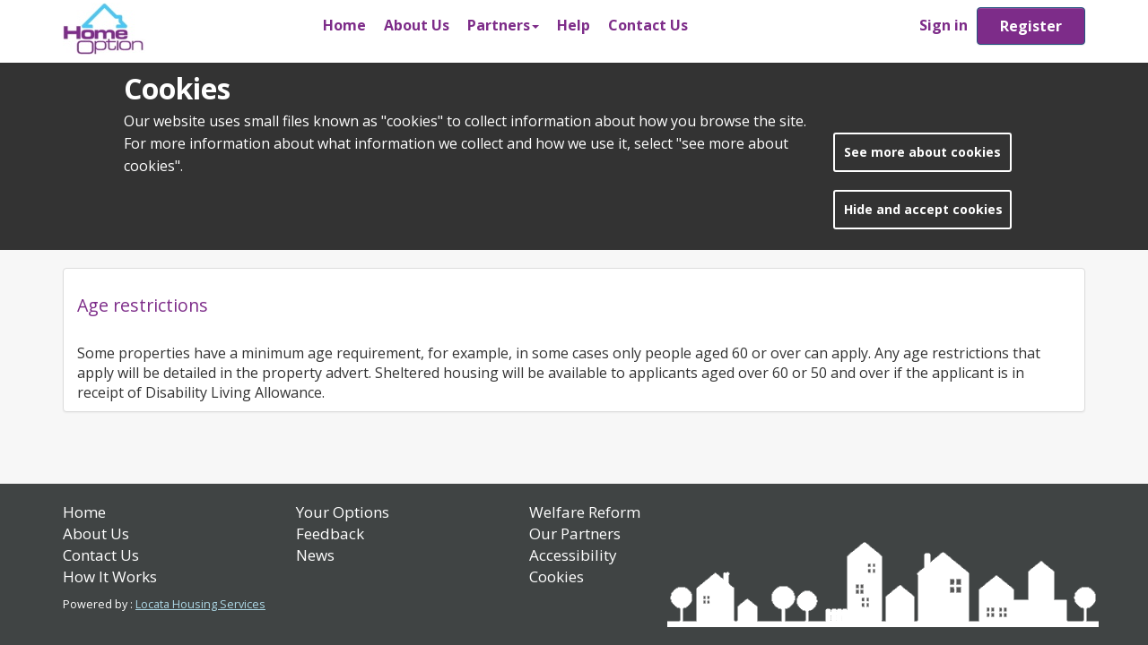

--- FILE ---
content_type: text/html; charset=utf-8
request_url: https://www.homeoption.org/choice/content.aspx?pageid=410
body_size: 4875
content:


<!DOCTYPE html>

<html xmlns="http://www.w3.org/1999/xhtml" lang="en-gb">
<head><title>
	HomeOption - Age restrictions
</title><meta charset="utf-8" /><meta name="viewport" content="width=device-width, initial-scale=1" /><meta http-equiv="Cache-Control" content="no-cache, no-store" /><link rel="apple-touch-icon" sizes="152x152" href="images/hehoc/favicon/apple-touch-icon.png">
<link rel="icon" type="image/png" sizes="32x32" href="images/hehoc/favicon/favicon-32x32.png">
<link rel="icon" type="image/png" sizes="16x16" href="images/hehoc/favicon/favicon-16x16.png">
<link rel="manifest" href="images/hehoc/favicon/site.webmanifest">
<link rel="mask-icon" href="images/hehoc/favicon/safari-pinned-tab.svg" color="#5bbad5">
<link rel="shortcut icon" href="images/hehoc/favicon/favicon.ico">
<meta name="msapplication-TileColor" content="#da532c">
<meta name="msapplication-config" content="images/hehoc/favicon/browserconfig.xml">
<meta name="theme-color" content="#ffffff"><link href='https://fonts.googleapis.com/css?family=Open+Sans:400,400i,600,600i,700,700i' rel='stylesheet'><link rel="stylesheet" href="Content/bootstrap.min.css" /><link rel="stylesheet" href="Content/bootstrap-theme.min.css" />
<link href='css/Hehoc.css?v=19' type='text/css' rel='stylesheet' />
    
    <!-- GA must be in head -->
    <script type="text/javascript">
        // Google Search
        (function () {
            var cx = '';
            if (cx && cx != "") {
                var gcse = document.createElement('script');
                gcse.type = 'text/javascript';
                gcse.async = true;
                gcse.src = 'https://cse.google.com/cse.js?cx=' + cx;
                var s = document.getElementsByTagName('script')[0];
                s.parentNode.insertBefore(gcse, s);
            }
        })();
        var i, cookieValue = '', aCookie, aCookies = document.cookie.split('; ');
        for (i = 0; i < aCookies.length; i++) {
            aCookie = aCookies[i].split('=');
            if (aCookie[0] == 'cb-enabled') {
                cookieValue = aCookie[1];
            }
        }
        var googleAnalyticsID = '';
        if (cookieValue === "accepted") {
            if (googleAnalyticsID && googleAnalyticsID != "") {
                (function (i, s, o, g, r, a, m) {
                    i['GoogleAnalyticsObject'] = r; i[r] = i[r] || function () {
                        (i[r].q = i[r].q || []).push(arguments)
                    }, i[r].l = 1 * new Date(); a = s.createElement(o),
                        m = s.getElementsByTagName(o)[0]; a.async = 1; a.src = g; m.parentNode.insertBefore(a, m)
                })(window, document, 'script', 'https://www.google-analytics.com/analytics.js', 'ga');

                ga('create', googleAnalyticsID, 'auto');
                ga('send', 'pageview');
            }
        }
    </script>
</head>
<body>   
    <form method="post" action="./content.aspx?pageid=410" onkeypress="javascript:return WebForm_FireDefaultButton(event, 'btnSubmit')" id="form1">
<div class="aspNetHidden">
<input type="hidden" name="__EVENTTARGET" id="__EVENTTARGET" value="" />
<input type="hidden" name="__EVENTARGUMENT" id="__EVENTARGUMENT" value="" />
<input type="hidden" name="__VIEWSTATE" id="__VIEWSTATE" value="dLyMB61ert85GO7HFcAlxFwj08O4LevN8sipGZ88FbWcpO4VNbsPmVlMtFlWRkx6nBN9H8rBNdJmyvfoZnljtdgk/JKdFQIJOl7SktBD0sc=" />
</div>

<script type="text/javascript">
//<![CDATA[
var theForm = document.forms['form1'];
if (!theForm) {
    theForm = document.form1;
}
function __doPostBack(eventTarget, eventArgument) {
    if (!theForm.onsubmit || (theForm.onsubmit() != false)) {
        theForm.__EVENTTARGET.value = eventTarget;
        theForm.__EVENTARGUMENT.value = eventArgument;
        theForm.submit();
    }
}
//]]>
</script>


<script src="/Choice/WebResource.axd?d=pynGkmcFUV13He1Qd6_TZAY9EK_9di5wdpXqxOprpKB8mpYd1t2cTRtH8iye84V5vGjufL3qo4tVkdHLPN6DAw2&amp;t=638901807720898773" type="text/javascript"></script>


<script src="/Choice/WebResource.axd?d=JoBkLzP19aTuxbWOhHobYqZlG6beXopiod48ZCvKm2S2YT9jr67hKU9cgyaWuoYLco_TkQ_zwdLYHUu17PNbTg2&amp;t=638901807720898773" type="text/javascript"></script>
<div class="aspNetHidden">

	<input type="hidden" name="__VIEWSTATEGENERATOR" id="__VIEWSTATEGENERATOR" value="3B7CC75E" />
	<input type="hidden" name="__EVENTVALIDATION" id="__EVENTVALIDATION" value="NsFBMHlCSNP/iRDddzqDWAMuS9UT5v3xuSbrfpKsWEH6m34Ut6QN69p+hXxHDt+DIqe6EUfLwtrfqkPwAFV+CL5vYbxjCQ5/SCUeP/6hkJfNpvV90al8TaY3UsXY2+JU" />
</div>
        <input name="__RequestVerificationToken" type="hidden" value="vuxxVx1MuU7vEM6uRQYLrncw4gfmn-8gfvjQsMhZX3R4HdgADncggXu_CLMXo7K9lLdRp41Ws0HeQ3grm8_oeF4Yv1HwOI7zeppFAdC8gd01" />
        <input type="submit" name="ctl00$btnSubmit" value="submit" onclick="return false;" id="btnSubmit" visibility="hidden" style="display:none" />
        <div id="divHeader"><nav class="navbar navbar-inverse navbar-fixed-top navbar-default">
    <a class="skip" href="#maincontent">skip to main content</a>
    <div class="container">
        <div class="navbar-header">
            <button type="button" class="navbar-toggle" data-toggle="collapse" data-target="#navbar-collapse">
                <span class="hidden">open the menu</span>
                <span class="sr-only">Toggle navigation</span>
                <span class="icon-bar"></span>
                <span class="icon-bar"></span>
                <span class="icon-bar"></span>
            </button>
            <a class="navbar-brand" href="default.aspx" title="Home Page" aria-label="home page"><span class="hidden">home page</span></a>
        </div>
        <div class="collapse navbar-collapse" id="navbar-collapse">
            <ul class="nav navbar-nav navbar-left">
                <li class="hidden-sm hidden-md hidden-lg navbar-menu-header">
                    Menu
                </li>
                <li>
                    <a class="hidden-xs hidden-sm hidden-md" href="default.aspx">Home</a>
                </li>
                <li>
                    <a id="aViewHomes" class="hidden" href="homes.aspx">View Properties</a>
                </li>
                <li>
                    <a class="hidden-sm" href="content.aspx?pageid=1">About Us</a>
                </li>
                <li>
                    <a title="Housing Options" href="#" class="hidden-sm hidden-md dropdown-toggle" data-toggle="dropdown" role="button" aria-haspopup="true">Partners<span class="caret"></span></a>
                    <ul class="dropdown-menu">
                        <li><a href="content.aspx?pageid=100">Brentwood Borough Council</a></li>
                        <li><a href="content.aspx?pageid=200">Broxbourne Borough Council</a></li>
                        <li><a href="content.aspx?pageid=300">Chelmsford City Council</a></li>
                        <li><a href="content.aspx?pageid=400">CHP</a></li>
                        <li><a href="content.aspx?pageid=500">East Herts</a></li>
                        <li><a href="content.aspx?pageid=600">Epping Forest District Council</a></li>
                        <li><a href="content.aspx?pageid=700">Uttlesford District Council</a></li>
                    </ul>
                </li>
                <li>
                    <a href="help.aspx">Help</a>
                </li>
                <li>
                    <a class="hidden-sm" href="content.aspx?pageid=2">Contact Us</a>
                </li>
            </ul>
            <ul class="nav navbar-nav navbar-right">
                <li id="navLogin" style="display:none">
                    <a href="login.aspx">Sign in</a>
                </li>
                <li id="navRegister" style="display:none">
                    <a class="btn btn-primary" href="login.aspx#divRegister" onclick="$('#navbar-collapse').collapse('toggle');">Register</a>
                </li>
                <li id="navYourAccount" style="display:none">
                    <a href="dashboard.aspx">Your account</a>
                </li>
                <li id="navLogout" style="display:none">
                    <a class="btn btn-primary" href="logout.aspx" onclick="SCP3.customer.logout();">Logout</a>
                </li>
            </ul>
        </div>
    </div>
</nav></div>
        <div class="page-header-master"></div>
        <main id="maincontent">
            <div id="divContent" class="container">
                <div id="divPageError" class="error-popup" aria-hidden="true">
                    <div class="alert alert-danger fade in">
                        <a href="#" class="close" data-dismiss="alert">&times;</a>
                        <strong>Error!</strong> <span id="error-message"></span>
                    </div>
                </div>
                
    <div class="panel panel-default panel-wiki container-padding">
        
<div id="wiki"><h2>Age restrictions</h2><p><br />Some properties have a minimum age requirement, for example, in some cases only people aged 60 or over can apply. Any age restrictions that apply will be detailed in the property advert. Sheltered housing will be available to applicants aged over 60 or 50 and over if the applicant is in receipt of Disability Living Allowance.</p></div>
        <div style="clear: both;"></div>
    </div>

            </div>
        </main>
        <footer id="footer"><div class="container">
    <div class="row">
        <div class="col-sm-12 footer-image">
            <div class="row">
                <div class="col-sm-8">
                    <div class="row">
                        <div class="col-sm-4">
                            <ul class="list-unstyled nav-list">
                                <li class="hidden-xs"><a href="default.aspx">Home</a></li>
                                <li class="hidden-xs"><a href="content.aspx?pageid=1">About Us</a></li>
                                <li class="hidden-xs"><a href="content.aspx?pageid=2">Contact Us</a></li>
                                <li><a href="content.aspx?pageid=10">How It Works</a></li>
                            </ul>
                        </div>
                        <div class="col-sm-4">
                            <ul class="list-unstyled nav-list">
                                <li><a href="content.aspx?pageid=3">Your Options</a></li>
                                <li class="hidden-xs"><a href="feedback.aspx">Feedback</a></li>
                                <li><a href="content.aspx?pageid=50">News</a></li>
                            </ul>
                        </div>
                        <div class="col-sm-4">
                            <ul class="list-unstyled nav-list">
                                <li><a href="content.aspx?pageid=6">Welfare Reform</a></li>
                                <li><a href="content.aspx?pageid=8">Our Partners</a></li>
                                <li><a href="content.aspx?pageid=9">Accessibility</a></li>
                                <li><a href="content.aspx?pageid=1001">Cookies</a></li>
                            </ul>
                        </div>
                    </div>
                </div>
                <div class="col-sm-4">
                    <div id="google_translate_element"></div>
                    <script type="text/javascript">
                        function googleTranslateElementInit() {
                            if (googleAnalyticsID && googleAnalyticsID != "") {
                                new google.translate.TranslateElement({ pageLanguage: 'en', layout: google.translate.TranslateElement.InlineLayout.SIMPLE, gaTrack: true, gaId: googleAnalyticsID }, 'google_translate_element');
                            } else {
                                new google.translate.TranslateElement({ pageLanguage: 'en', layout: google.translate.TranslateElement.InlineLayout.SIMPLE }, 'google_translate_element');
                            }
                        }
                    </script>
                    <script type="text/javascript" src="//translate.google.com/translate_a/element.js?cb=googleTranslateElementInit"></script>
                </div>
            </div>
            <div class="row">
                <div class="col-sm-4 powered-by">
                    Powered by : <a href="http://locatahousingservices.org.uk/" target="_blank" rel="noopener">Locata Housing Services</a>
                </div>
            </div>
        </div>
    </div>
</div>
</footer>       
    

<script type="text/javascript">
//<![CDATA[
WebForm_AutoFocus('btnSubmit');//]]>
</script>
</form>
    <!-- JQUERY 2 removed support for IE8 -->
    <script type="text/javascript" src="Scripts/jquery-1.12.4.min.js"></script>
    <script src='Scripts\jquery-ui.min.js'></script>
    <script type="text/javascript" src="js/checkCSRFToken.js"></script>
    <!-- site specific custom js, if it includes jquery-ui must be before bootstrap.js -->
    
    <!-- If updating bootstrap version, update integrity too - taken from http://getbootstrap.com/getting-started -->
    <script type="text/javascript" src="Scripts/bootstrap.min.js"></script>
    
    
<script src='js/scp3.js?v=42'  type='text/javascript'></script>
<script src='js/site/hehoc.js?v=42'  type='text/javascript'></script>
<script src='js/utilities.js?v=42'  type='text/javascript'></script>
<script src='js/bl/entity/customer.js?v=42'  type='text/javascript'></script>
<script src='js/bl/tho.js?v=42'  type='text/javascript'></script>
<script src='wiki/Scripts/ajax.js?v=42'  type='text/javascript'></script>
<script src='wiki/Scripts/wiki.js?v=42'  type='text/javascript'></script>
<script src='wiki/Scripts/utilities.js?v=42'  type='text/javascript'></script>
<script src='scripts/jquery.cookiebar.js?v=42'  type='text/javascript'></script>
    <script type="text/javascript">
        //<!CDATA[
        SCP3.Config.Links.ONLINE_FORM_URL = 'https://www.homeoption.org/onlineform/redirect.aspx?t={FormType}&c={CustomerId}&key={Key}&code={Code}&fv=54:{Email}';
SCP3.Config.Links.REGISTER_URL = 'https://www.homeoption.org/onlineform/';
SCP3.Config.Links.COMPLETE_URL = 'https://www.homeoption.org/onlineform/login.aspx';
SCP3.Config.Links.MEDICAL_FORM_URL = '';
SCP3.Config.Theme = 'Hehoc';
SCP3.Config.isUploadEnabled = true;

            //]]>
            SCP3.Config.api = '';
    </script>
       
</body>
</html>


--- FILE ---
content_type: text/css
request_url: https://www.homeoption.org/choice/css/Hehoc.css?v=19
body_size: 9989
content:
.primary-colour {
  background-color: #7D2C89 !important;
}

#divRowCovidBanner, #divMaintenance {
  display: none;
}

#wiki th, #wiki td {
  padding-left: 5px;
  padding-right: 5px;
}
#wiki li {
  font-size: 16px;
}

.tertiary-colour {
  background-color: #E3001B !important;
}

.navbar-default, .navbar-brand {
  height: 70px !important;
}

.navbar-inverse .navbar-nav > .open > a, .navbar-inverse .navbar-nav > .open > a:focus, .navbar-inverse .navbar-nav > .open > a:hover {
  color: #fff;
  background-color: #13666E !important;
  background-image: none !important;
}

.navbar-brand {
  height: 60px !important;
}

.search-bar .nav-tabs {
  margin-top: -30px !important;
}

#divPartnerRow {
  display: block !important;
}

#loading-image {
  width: 64px;
}

.navbar-header {
  margin-top: 2px;
}

.panel-full-screen .heading-text {
  margin-left: 0 !important;
}

.panel-heading {
  margin-top: 5px;
}

.navbar-nav a {
  font-size: 16px;
}

.alt-colour {
  background-color: #F29400 !important;
}

#divSearchRow {
  border: #7D2C89 2px solid;
  background-color: rgba(255, 255, 255, 0.55);
  border-radius: 4px;
}

.default-search-button {
  margin-left: 0 !important;
}

.search-heading-text {
  font-weight: 800 !important;
}

#divGuidance {
  display: none;
}

p {
  font-size: 16px;
}

@media (max-width: 767px) {
  .panel-search-bar {
    background: url("../images/hehoc/search-mobile.jpg") no-repeat 50%/100%;
  }
  .search-desktop-height {
    height: 0 !important;
  }
  .search-mobile-height {
    height: 100% !important;
  }
  #divSearchRow {
    height: 100%;
  }
  #divSearch {
    padding-top: 0 !important;
  }
}
@media (min-width: 768px) {
  .panel-search-bar {
    background: url("../images/hehoc/search-desktop.jpg") no-repeat 50%/100%;
  }
  #divSearchRow {
    margin-top: 13px;
  }
}
@media (min-width: 992px) {
  #divSearchRow {
    margin-top: 35px;
  }
}
@media (min-width: 1200px) {
  #divSearchRow {
    margin-top: 53px;
  }
}
@media (max-width: 359px) {
  .default-search {
    padding-top: 0 !important;
  }
}
.powered-by-google-white {
  padding-bottom: 8px;
}

html {
  height: auto !important;
  position: relative;
  min-height: 100%;
  height: 100%;
}

html, body, h1, h2, h3, h4, h5, h6 {
  font-family: "Open Sans", sans-serif;
}

body {
  background-color: #F7F7F7;
  padding-top: 70px;
  height: 100%;
  margin-bottom: 180px;
  position: static !important;
  top: 0 !important;
  min-height: 0 !important;
}

a {
  color: #7D2C89;
  cursor: pointer;
  padding-top: 2px;
  padding-bottom: 2px;
}

h1 {
  margin-top: 10px;
}

h1 {
  color: #7D2C89;
  font-size: 1.7em;
  font-weight: 500;
}

h2 {
  font-size: 1.4em;
  font-weight: 500;
  color: #7D2C89;
}

h3 {
  font-size: 1.4em;
  font-weight: 500;
  color: #7D2C89;
}

h1 {
  font-size: 1.7em;
  color: #7D2C89;
}

h1 a .panel-image {
  color: #7D2C89;
}

h4 {
  font-size: 1.7em;
  color: #7D2C89;
}

h4 a .panel-image {
  color: #7D2C89;
}

/*h3 {
    font-size: 1.3em !important;
    font-weight: 500;
}

h2 {
    font-size: 1.4em !important;
    font-weight: 500;
}*/
caption {
  color: black;
}

pre {
  font-size: 14px;
  font-family: "Open Sans", sans-serif;
}

.btn-default {
  float: right;
  color: black;
}

.btn-primary {
  color: #fff;
  background-image: none;
  background-color: #7D2C89 !important;
}
.btn-primary:hover {
  background-color: #13666E;
}

.panel-title {
  font-size: inherit;
}

.default-search {
  padding-top: 5px;
  padding-bottom: 5px;
}

.clickable-row:hover {
  background-color: #bfbfbf !important;
  cursor: pointer;
}

.modal-dialog {
  max-width: 1100px;
}
.modal-dialog .modal-header {
  border: none;
}
.modal-dialog .modal-footer {
  text-align: center;
  border: none;
}
.modal-dialog .modal-footer .btn-default {
  float: none;
}

.col-centered {
  display: inline-block;
  float: none !important;
  margin-right: -4px;
}

.row.equal-height {
  display: -webkit-box;
  display: -webkit-flex;
  display: -ms-flexbox;
  display: flex;
  -webkit-flex-wrap: wrap;
  -ms-flex-wrap: wrap;
  flex-wrap: wrap;
}

.row.equal-height > [class*=col-] {
  display: -webkit-box;
  display: -webkit-flex;
  display: -ms-flexbox;
  display: flex;
  -webkit-box-orient: vertical;
  -webkit-box-direction: normal;
  -webkit-flex-direction: row;
  -ms-flex-direction: row;
  -ms-flex-wrap: wrap;
  flex-direction: row;
}

.panel.equal-height {
  width: 100%;
}

.noscript {
  position: fixed;
  top: 0;
  left: 0;
  z-index: 1030;
  height: 100%;
  width: 100%;
  background-color: white;
}

.noscript p {
  margin-top: 200px;
  text-align: center;
  font-size: 2em;
  font-weight: bold;
  color: black;
}

.skip {
  position: absolute;
  left: -10000px;
  background: white;
}

.skip:active,
.skip:focus,
.skip:hover {
  top: 5px;
  left: 5px;
  position: absolute;
  z-index: 20000;
}

.badge {
  background-color: black !important;
}

input::placeholder {
  color: black !important;
  opacity: 0.7 !important;
}

/* Turn off up/down arrows in numeric input controls */
input[type=number]::-webkit-inner-spin-button,
input[type=number]::-webkit-outer-spin-button {
  -webkit-appearance: none;
  margin: 0;
}

/* Hide google translate toolbar */
.goog-te-banner-frame {
  visibility: hidden !important;
}

.goog-te-menu-value > span {
  color: black !important;
}

.pac-container {
  z-index: 1100 !important;
}

.cookie_table th, td {
  border: 1px solid #ccc;
  padding: 5px 5px;
  text-align: left;
  vertical-align: top;
}

.cookie_table th {
  background-color: #f4f4f4;
}

@media (max-width: 767px) {
  body {
    padding-bottom: 0;
  }
  #maincontent {
    padding-bottom: 100px;
  }
}
@media (max-width: 991px) {
  body {
    /*padding-bottom: 100px;*/
  }
  .row.equal-height {
    display: block;
  }
  .row.equal-height > [class*=col-] {
    display: block;
  }
}
/*
    DEFINED IN BOOTSTRAP.CSS
    pull-right = float: right
    pull-left = float: left
    hide, hidden = display: none
    show = display: block
    text-left = text-align: left
    text-right = text-align: right
    text-center = text-align: center
    text-justify = text-align: justify
    text-nowrap = white-space: nowrap
    text-lowercase = text-transform: lowercase
    text-uppercase = text-transform: uppercase
    text-capitalize = text-transform: capitalize
*/
a:focus, button:focus, input:focus, .bootstrap-select .dropdown-toggle:focus {
  outline: 3px solid #ffbf47 !important;
  outline-offset: 0 !important;
}

label.focus {
  outline: 3px solid #ffbf47 !important;
  outline-offset: -2px !important;
}

.dropdown-menu .inner li {
  padding: 3px;
}

.btn-default.active, .btn-default:active, .open > .dropdown-toggle.btn-default {
  background-color: #7D2C89 !important;
  color: white !important;
  border-color: #7D2C89 !important;
}

a:focus h1 {
  outline: 3px solid #ffbf47 !important;
  outline-offset: 0 !important;
}

li:not(.breadcrumb-item):not(.footer-item) a:focus {
  outline-offset: -3px !important;
}

.clearfix {
  clear: both;
}

.clearfix:after {
  clear: both;
  content: "";
  display: table;
}

.pointer {
  cursor: pointer;
}

.bold {
  font-weight: bold;
}

.not-bold {
  font-weight: normal;
}

.inline-block {
  display: inline-block;
}

.block {
  display: block;
}

.no-padding {
  padding: 0;
}

.no-vertical-padding {
  padding-top: 0px !important;
  padding-bottom: 0px !important;
}

.no-padding-bottom {
  padding-bottom: 0px !important;
}

.no-padding-top {
  padding-top: 0px !important;
}

.no-margin {
  margin: 0 !important;
}

.no-border {
  border: none !important;
  box-shadow: none;
}

.no-float {
  float: none;
}

.italic {
  font-style: italic;
}

.underline {
  text-decoration: underline;
}

.black-text {
  color: black !important;
}

.full-width {
  width: 100%;
}

.pre-blank {
  border: none;
  background-color: transparent;
  overflow-x: auto;
  white-space: pre-wrap; /* Since CSS 2.1 */
  white-space: -moz-pre-wrap; /* Mozilla, since 1999 */
  white-space: -pre-wrap; /* Opera 4-6 */
  white-space: -o-pre-wrap; /* Opera 7 */
  word-wrap: break-word; /* Internet Explorer 5.5+ */
  word-break: normal; /*ps changed this to be normal to fix an issue with breaking*/
}

.close {
  opacity: 1;
  filter: alpha(opacity=100);
}

.error-message {
  color: #a94442;
  display: none;
}

.has-error {
  color: #a94442;
}

.error-popup {
  display: none;
}

.table-center {
  display: table;
  margin: 0 auto;
}

.dotted-underline {
  border-bottom: 1px blue dotted;
}

.panel-borderless {
  border: 0;
  box-shadow: none;
}

/* Absolute Center Spinner */
.loader {
  position: fixed;
  z-index: 9999;
  height: 2em;
  width: 2em;
  overflow: visible;
  margin: auto;
  top: 0;
  left: 0;
  bottom: 0;
  right: 0;
}

/* Transparent Overlay */
.loader:before {
  content: "";
  display: block;
  position: fixed;
  top: 0;
  left: 0;
  width: 100%;
  height: 100%;
  background-color: rgba(0, 0, 0, 0.3);
}

/* :not(:required) hides these rules from IE9 and below */
.loader:not(:required) {
  /* hide "loading..." text */
  font: 0/0 a;
  color: transparent;
  text-shadow: none;
  background-color: transparent;
  border: 0;
}

.loader:not(:required):after {
  content: "";
  display: block;
  font-size: 10px;
  width: 1em;
  height: 1em;
  margin-top: -0.5em;
  -webkit-animation: spinner 1500ms infinite linear;
  -moz-animation: spinner 1500ms infinite linear;
  -ms-animation: spinner 1500ms infinite linear;
  -o-animation: spinner 1500ms infinite linear;
  animation: spinner 1500ms infinite linear;
  border-radius: 0.5em;
  -webkit-box-shadow: rgba(0, 0, 0, 0.75) 1.5em 0 0 0, rgba(0, 0, 0, 0.75) 1.1em 1.1em 0 0, rgba(0, 0, 0, 0.75) 0 1.5em 0 0, rgba(0, 0, 0, 0.75) -1.1em 1.1em 0 0, rgba(0, 0, 0, 0.5) -1.5em 0 0 0, rgba(0, 0, 0, 0.5) -1.1em -1.1em 0 0, rgba(0, 0, 0, 0.75) 0 -1.5em 0 0, rgba(0, 0, 0, 0.75) 1.1em -1.1em 0 0;
  box-shadow: rgba(0, 0, 0, 0.75) 1.5em 0 0 0, rgba(0, 0, 0, 0.75) 1.1em 1.1em 0 0, rgba(0, 0, 0, 0.75) 0 1.5em 0 0, rgba(0, 0, 0, 0.75) -1.1em 1.1em 0 0, rgba(0, 0, 0, 0.75) -1.5em 0 0 0, rgba(0, 0, 0, 0.75) -1.1em -1.1em 0 0, rgba(0, 0, 0, 0.75) 0 -1.5em 0 0, rgba(0, 0, 0, 0.75) 1.1em -1.1em 0 0;
}

/* Animation */
@-webkit-keyframes spinner {
  0% {
    -webkit-transform: rotate(0deg);
    -moz-transform: rotate(0deg);
    -ms-transform: rotate(0deg);
    -o-transform: rotate(0deg);
    transform: rotate(0deg);
  }
  100% {
    -webkit-transform: rotate(360deg);
    -moz-transform: rotate(360deg);
    -ms-transform: rotate(360deg);
    -o-transform: rotate(360deg);
    transform: rotate(360deg);
  }
}
@-moz-keyframes spinner {
  0% {
    -webkit-transform: rotate(0deg);
    -moz-transform: rotate(0deg);
    -ms-transform: rotate(0deg);
    -o-transform: rotate(0deg);
    transform: rotate(0deg);
  }
  100% {
    -webkit-transform: rotate(360deg);
    -moz-transform: rotate(360deg);
    -ms-transform: rotate(360deg);
    -o-transform: rotate(360deg);
    transform: rotate(360deg);
  }
}
@-o-keyframes spinner {
  0% {
    -webkit-transform: rotate(0deg);
    -moz-transform: rotate(0deg);
    -ms-transform: rotate(0deg);
    -o-transform: rotate(0deg);
    transform: rotate(0deg);
  }
  100% {
    -webkit-transform: rotate(360deg);
    -moz-transform: rotate(360deg);
    -ms-transform: rotate(360deg);
    -o-transform: rotate(360deg);
    transform: rotate(360deg);
  }
}
@keyframes spinner {
  0% {
    -webkit-transform: rotate(0deg);
    -moz-transform: rotate(0deg);
    -ms-transform: rotate(0deg);
    -o-transform: rotate(0deg);
    transform: rotate(0deg);
  }
  100% {
    -webkit-transform: rotate(360deg);
    -moz-transform: rotate(360deg);
    -ms-transform: rotate(360deg);
    -o-transform: rotate(360deg);
    transform: rotate(360deg);
  }
}
.navbar-default {
  background-color: #fff;
  height: 60px;
  background-image: none;
  border: none;
}
.navbar-default .navbar-brand {
  background: url("../images/hehoc/main-logo.jpg") no-repeat center left;
  width: 280px;
  padding-top: 40px;
  margin-left: 0 !important;
}
.navbar-default .navbar-nav > li > a {
  color: #7D2C89;
  text-shadow: none;
  font-weight: bold;
  padding-right: 10px;
  padding-left: 10px;
}
.navbar-default .navbar-nav > li > a:hover, .navbar-default .navbar-nav > li > a:focus, .navbar-default .navbar-nav > li > a:active {
  color: #13666E;
}
.navbar-default .navbar-nav .btn-primary {
  color: #fff;
  padding: 10px 25px 10px 25px;
  margin-top: 5px;
}
.navbar-default .navbar-nav .btn-primary:hover, .navbar-default .navbar-nav .btn-primary:focus {
  color: #fff;
  background-color: #13666E;
}
.navbar-default .navbar-right {
  margin-right: 0;
}
.navbar-default .navbar-toggle {
  border-color: #575757;
}
.navbar-default .navbar-toggle:hover, .navbar-default .navbar-toggle:focus {
  background-color: #fff;
}
.navbar-default .navbar-toggle .icon-bar {
  background-color: #7D2C89;
}
.navbar-default .navbar-collapse,
.navbar-default .navbar-form {
  background-color: #fff;
  max-height: none;
  padding-top: 3px;
}
.navbar-default #navbar-collapse {
  max-height: 80vh;
  overflow-y: auto;
}
.navbar-default .navbar-link {
  color: #7D2C89;
}
.navbar-default .navbar-link:hover {
  color: #13666E;
}

@media (max-width: 767px) {
  .navbar-inverse .navbar-collapse,
  .navbar-inverse .navbar-form {
    border-bottom: solid 1px #575757;
    border-top: solid 1px #575757;
    background-color: #575757;
    color: #fff;
    padding-top: 0;
    padding-bottom: 25px;
  }
  .nav {
    background-color: #575757;
  }
  .navbar-default .navbar-header {
    padding-left: 10px;
  }
  .navbar-default .navbar-nav {
    margin: 0 -15px;
  }
  .navbar-default .navbar-nav > li {
    border-bottom: solid 1px #fff;
    margin-top: 0;
  }
  .navbar-default .navbar-nav > li > a {
    color: #fff;
  }
  .navbar-default .navbar-nav > li > a:hover, .navbar-default .navbar-nav > li > a:focus {
    color: #fff;
  }
  .navbar-default .navbar-nav > li:hover {
    background-color: #7D2C89;
  }
  .navbar-default .navbar-nav .btn-primary {
    background-image: none;
    background-color: transparent;
    padding: 10px 10px 10px 10px;
    border-radius: 0;
    text-align: left;
    border: none;
    margin-top: 0;
  }
  .navbar-default .navbar-nav .btn-primary:hover, .navbar-default .navbar-nav .btn-primary:focus {
    margin-top: 0;
    color: #fff;
    background-color: #7D2C89;
  }
  .navbar-default .navbar-left {
    margin-bottom: 0;
  }
  .navbar-default .navbar-right {
    margin-top: 0;
  }
  .navbar-default .navbar-menu-header {
    margin-top: -8px;
    background-color: #3D3D3D;
    padding: 10px 10px 10px 15px;
    line-height: 35px;
    font-size: 1.2em;
  }
  .navbar-default .navbar-menu-header:hover, .navbar-default .navbar-menu-header:focus {
    background-color: #3D3D3D !important;
  }
}
@media (max-width: 390px) {
  .navbar-default .navbar-brand {
    background: url("../images/hehoc/main-logo-small.jpg") no-repeat center left;
    background-size: 100%;
    width: 200px;
  }
}
footer {
  position: absolute;
  bottom: 0;
  width: 100%;
  height: 180px;
  padding-top: 20px;
  padding-bottom: 80px;
  background-color: #404444;
  color: white;
  font-size: 0.9em;
}
footer a, footer a:hover, footer a:focus {
  color: white;
}
footer align-content:hover {
  text-decoration: underline;
}
footer .footer-image {
  background: url("../images/shared/footer.png");
  background-repeat: no-repeat;
  background-position: right bottom;
  height: 140px;
}
footer .powered-by a, footer .powered-by a:hover, footer .powered-by a:focus {
  color: lightblue;
  text-decoration: underline;
}
footer .goog-te-gadget {
  color: #fff;
}
footer .goog-te-gadget .goog-te-combo {
  color: #000;
}
footer .nav-list {
  font-size: 17px;
}

@media (max-width: 1200px) {
  footer .footer-image {
    background: url("../images/shared/footer-small.png");
    background-repeat: no-repeat;
    background-position: right bottom;
    height: 140px;
  }
}
@media (max-width: 767px) {
  footer {
    height: 300px;
  }
  footer .footer-image {
    background: none;
  }
  footer .nav-list {
    margin-bottom: 2px;
  }
  footer .powered-by {
    margin-top: 10px;
  }
}
.panel-default > .panel-heading {
  background-image: none;
  background-color: #fff;
  border-bottom: 0;
}
.panel-default > .panel-heading .badge {
  background-color: #13666E;
  color: #fff;
}

.panel-link {
  color: #fff;
}
.panel-link .panel-heading h1 {
  color: #fff;
  font-size: 1.8em;
  border: none;
}

.panel-half-screen {
  background-color: #13666E;
  background-repeat: no-repeat;
  background-position: center left;
  cursor: pointer;
}
.panel-half-screen .panel-heading {
  padding-left: 110px;
  padding-right: 60px;
  padding-bottom: 0;
  color: #7D2C89;
}
.panel-half-screen .panel-body {
  padding-left: 110px;
  padding-right: 60px;
}
.panel-half-screen a {
  color: #fff;
}

.panel-full-screen {
  background-color: #7D2C89;
  padding-left: 20px;
  padding-right: 20px;
}
.panel-full-screen .panel-heading {
  padding-bottom: 10px;
  padding-top: 10px;
  background-color: #7D2C89;
}
.panel-full-screen .heading-text {
  margin-left: 10px;
}
.panel-full-screen .panel-body {
  /*p {
      top: 50%;
      -ms-transform: translate(0, -50%);
      transform: translate(0, -50%);
  }
  height:100%;*/
  padding-bottom: 10px;
  padding-top: 10px;
}
.panel-full-screen .panel-right-arrow {
  padding-top: 10px;
  text-align: right;
  font-size: 3em;
}
.panel-full-screen h4 {
  color: none;
}
.panel-full-screen a {
  color: #fff;
}
.panel-full-screen a:hover {
  text-decoration: none;
}

.panel-last {
  margin-bottom: 40px;
}

@media (max-width: 992px) {
  .panel-full-screen {
    padding-left: 20px;
    padding-right: 20px;
  }
  .panel-full-screen .panel-heading {
    padding-bottom: 20px;
    padding-top: 20px;
  }
  .panel-full-screen .heading-text {
    margin-left: 10px;
  }
  .panel-full-screen .panel-right-arrow {
    padding-top: 20px;
  }
}
@media (max-width: 767px) {
  .panel-half-screen {
    /*        .panel-heading {
                padding-left: 10px;
                padding-right: 10px;
                padding-bottom: 0;
            }

            .panel-body {
                padding-left: 10px;
                padding-right: 10px;
            }*/
  }
  .panel-full-screen {
    padding-top: 20px;
  }
  .panel-full-screen .panel-heading {
    padding-bottom: 0;
    padding-top: 0;
  }
  .panel-full-screen .panel-body {
    padding-bottom: 0;
  }
  .panel-full-screen .heading-text {
    margin-left: 0;
  }
}
.tab-content {
  border-left: 1px solid #ddd;
  border-right: 1px solid #ddd;
  border-bottom: 1px solid #ddd;
  border-radius: 0 0 5px 5px;
  padding: 10px;
}

.nav-tabs {
  margin-bottom: 0;
}
.nav-tabs a {
  background-color: #ddd;
  color: black;
}
.nav-tabs li.active > a, .nav-tabs li.active > a:focus, .nav-tabs li.active > a:hover {
  background-color: none;
  color: #7D2C89;
  font-weight: bold;
}

.panel-bids {
  min-height: 400px;
}
.panel-bids .property-link {
  color: black;
}
.panel-bids .label-default {
  cursor: not-allowed;
  white-space: nowrap;
}
.panel-bids .label-danger, .panel-bids .label-default {
  padding: 3px 10px 3px 10px;
  border-radius: 4px;
  color: #fff;
}
.panel-bids .label-danger:hover, .panel-bids .label-default:hover {
  text-decoration: none;
}
.panel-bids .label-danger.busy {
  background-color: #F7F7F7;
  color: #575757;
}

#divReviewRow {
  margin-bottom: 20px;
}

#wikiShortlistStatus table {
  margin: 0 20px;
}

.dashboard-bids {
  margin-bottom: 0;
  padding-bottom: 0;
}

#pnlDashboardBanner {
  padding-bottom: 10px;
  padding-top: 10px;
}

.dashboard-details {
  padding-left: 5px;
  padding-right: 5px;
}

.dashboard-label-row {
  margin-bottom: 3px;
  padding-left: 5px;
  padding-right: 5px;
  clear: both;
}
.dashboard-label-row input {
  display: none;
}
.dashboard-label-row align-content {
  display: inline-block;
}
.dashboard-label-row .dashboard-label, .dashboard-label-row .dashboard-label-header {
  word-wrap: break-word;
  padding-left: 5px;
  padding-right: 5px;
}

.dashboard-element-link {
  padding-left: 10px;
}

.dashboard-element-link.save,
.dashboard-element-link.cancel {
  display: none;
}

#modalFeedback .modal-dialog {
  width: 90%;
}

.action-button {
  margin-bottom: 10px;
  height: 110px;
  width: 110px;
}
.action-button .glyphicon {
  font-size: 30px;
}

.status-icon:hover {
  text-decoration: none;
}

.status-icon {
  margin-left: 5px;
}

#divShortlistStatus {
  z-index: 5000;
}

.table-responsive table {
  overflow-x: scroll;
}

.upload-partner-text {
  border: none;
  background-color: transparent;
  white-space: pre-wrap;
  word-wrap: normal;
  word-break: normal;
}

.upload-member-text {
  margin-left: 10px;
  margin-right: 10px;
  white-space: pre-wrap;
  word-wrap: normal;
  word-break: normal;
}

@media (max-width: 576px) {
  .dashboard-label-value {
    width: 100%;
    overflow: hidden;
  }
}
@media (max-width: 992px) {
  .panel-bids {
    min-height: 0;
  }
  .dashboard-actions {
    padding-top: 20px;
    padding-left: 20px;
  }
  .dashboard-actions .action-button {
    margin-right: 20px;
  }
}
@media (max-width: 767px) {
  .panel-bids {
    min-height: 0;
  }
  #modalFeedback .modal-dialog {
    width: 96%;
  }
}
#btnGetHomes {
  margin-right: 10px;
}

.panel-feedback {
  margin-top: 50px;
}

@media (max-width: 568px) {
  #btnGetHomes {
    margin-top: 10px;
    float: none;
  }
}
/*
    By default the Partner dropdown is hidden, to unhide add the below to the site.scss:

       #divPartnerRow {
            display: block !important;
        }

    By default the "Already registered without a password?" button is displayed, to hide it add the below to the site.scss (this will still diplay the forgotten your password and how do i get an email address links:

        #divCreateAccount, #divLoginLinks2 {
            display: none;
        }

        #divLoginLinks1 {
            display: block !important;
        }

*/
.panel-login .form-row {
  min-height: 70px;
}
.panel-login .padding-left {
  padding: 0 0 0 5px;
}

#btnLogin {
  margin-top: 10px;
}

.btnRegister-big {
  width: 175px;
}

.loginPanel {
  min-height: 450px;
}

#divLoginLinks1 {
  display: none;
}

#divPartnerRow {
  display: none;
}

#divSecurityMessage {
  display: none;
}

#btnStartApplication {
  height: 50px;
  width: 120px;
}

#btnStartApplication, #btnFinishApplication, #btnSetPassword, .btnRegister-big {
  font-size: 12px;
}

@media (max-width: 991px) {
  .panel-login {
    padding-bottom: 20px;
  }
}
.panel-faq, .panel-help {
  min-height: 400px;
}
.panel-faq .panel-heading, .panel-help .panel-heading {
  background-color: transparent;
  padding-bottom: 15px;
}

.panel-help {
  background: url("../images/hehoc/icon-panel-help.png") no-repeat top right #FFF;
}
.panel-help a {
  text-decoration: underline;
}

.panel-faq {
  background: url("../images/hehoc/icon-panel-faq.png") no-repeat top right #FFF;
}
.panel-faq a {
  text-decoration: underline;
}

.gsib_a {
  padding: 0 6px 0 !important;
}

.gsc-search-button .gsc-search-button-v2 {
  height: 26px !important;
  width: auto !important;
}

@media (max-width: 992px) {
  .panel-help, .panel-faq {
    min-height: 0;
  }
}
@media (max-width: 767px) {
  .panel-help, .panel-faq {
    background-image: none;
    padding-bottom: 15px;
  }
}
.page-header-master {
  margin-bottom: 0;
  margin-top: 20px;
  border-bottom: none;
}

.home-list h2, .home-list h3 {
  font-size: 1.4em;
  padding-left: 5px;
  padding-right: 5px;
}
.home-list .btn-default {
  float: none;
  margin-bottom: 20px;
}
.home-list p {
  padding-left: 5px;
  padding-right: 5px;
}
.home-list a {
  text-decoration: none;
}

h1.modal-title {
  font-size: 1.4em !important;
}

.no-left-gutter {
  padding-left: 0;
}

.no-right-gutter {
  padding-right: 0;
}

.h2-left, .h2-right {
  margin-top: 10px;
  color: #7D2C89;
  font-size: 16.8px !important;
  font-weight: 500;
}

.h2-right {
  margin-bottom: 2px;
  float: right;
  text-align: right;
}

.more {
  text-decoration: underline;
}

#divShowMore {
  margin-bottom: 15px;
}

.home-list-image {
  background: #575757;
  height: 170px;
  line-height: 170px;
  text-align: center;
  cursor: pointer;
}
.home-list-image img {
  margin-top: -3px;
  vertical-align: middle;
  max-width: 100%;
  max-height: 100%;
}

.image-copyright {
  position: relative;
  bottom: 0;
  float: right;
}

.thumbnail {
  padding: 4px;
}

.noteligible {
  background-color: #ebccd1;
}

.highlightHome {
  background-color: #d8ebf0;
}

.hasbid {
  background-color: #dff0d8 !important;
}

.map a {
  color: black;
  margin-left: 5px;
  text-decoration: underline;
}
.map a :hover {
  cursor: pointer;
}

.panel-full-screen h4 {
  color: white;
  margin: auto auto;
}

.search-bar {
  z-index: 11;
  display: inline-block;
}
.search-bar .btn-group {
  float: none;
}
.search-bar .search-wrapper #divFilterBar .form-row {
  display: inline-block;
}
.search-bar .nav-tabs {
  background-color: #13666E;
  border-radius: 2px;
  border: none;
  z-index: 10;
  width: 100%;
  margin-top: -40px;
  padding: 7px 10px;
}
.search-bar .nav-tabs a {
  background-color: white;
}
.search-bar .dropdown.dropdown-lg {
  display: inline-block;
}
.search-bar .dropdown.dropdown-lg .dropdown-menu {
  margin-top: -1px;
  padding: 10px 10px;
  min-width: 300px;
}
.search-bar .dropdown-menu .inner {
  min-width: 0;
}
.search-bar .input-group-btn .btn-group {
  display: flex;
}
.search-bar .btn-group .btn {
  border-radius: 0;
  margin-left: -1px;
}
.search-bar .btn-group .btn:last-child {
  border-top-right-radius: 4px;
  border-bottom-right-radius: 4px;
}

#divFilterBar div {
  margin-right: 5px;
  vertical-align: middle;
}
#divFilterBar div #divFilterPopup {
  margin-right: 0;
}
#divFilterBar div #divFilterPopup div {
  margin-bottom: 5px;
}
#divFilterBar div #divFilterPopup .form-row {
  display: block;
}
#divFilterBar div .btn-primary {
  margin-right: 5px;
}

#divModalHome .modal-dialog {
  width: 90%;
}
#divModalHome .modal-header {
  padding-bottom: 0;
}
#divModalHome .modal-body {
  padding-top: 0;
}
#divModalHome .header {
  font-weight: bold;
  margin-bottom: 5px;
}
#divModalHome .header-top-margin {
  margin-top: 15px;
}
#divModalHome #divMapTab {
  height: 405px;
  width: 99%;
}
#divModalHome #divStreetTab {
  height: 405px;
  width: 99%;
}
#divModalHome #divLocalInfo div {
  clear: both;
  margin-bottom: 10px;
}
#divModalHome #divLocalInfoTab img {
  float: left;
  margin-right: 5px;
}
#divModalHome #divLocalInfoTab div {
  margin-bottom: 10px;
}
#divModalHome h2, #divModalHome h3 {
  font-size: 1.4em;
}
#divModalHome h4 {
  font-size: 1.4em;
}
#divModalHome .btn-default {
  float: none;
  margin-top: 20px;
}

.callToRegister {
  font-weight: bolder;
  text-align: center;
  margin-bottom: 25px;
}

#divPhotos .item {
  height: 400px;
}
#divPhotos .img-responsive {
  position: absolute;
  left: 0;
  right: 0;
  top: 0;
  bottom: 0;
  max-height: 100%;
  max-width: 100%;
  margin: auto;
}

#divFilterPopup {
  position: absolute;
  left: -100px;
}
#divFilterPopup .btn-group {
  text-align: center;
  display: block;
}
#divFilterPopup .actions-btn {
  float: none;
  width: 33%;
  margin: 0 5px;
}
#divFilterPopup .bs-donebutton .btn {
  float: none;
  width: 50%;
}
#divFilterPopup .form-row {
  display: block;
}

.panel-home-icons .panel-body img {
  margin-right: 5px;
  margin-bottom: 5px;
  width: 32px;
  height: 32px;
}

.homes-icons img {
  margin-right: 3px;
  margin-bottom: 3px;
  width: 32px;
  height: 32px;
}

#divHomes h2, h3, .more {
  text-decoration: underline;
}

.powered-by-google-white {
  background: url("../images/shared/powered_by_google_on_white.png") no-repeat 95% bottom;
}

.google-copyright {
  position: absolute;
  bottom: 0;
  right: 0;
  color: white;
  font-weight: 900;
}

.place-icon {
  float: left;
  margin-right: 5px;
  width: 24px;
  height: 24px;
}

#btnBid {
  margin-bottom: 10px;
  font-weight: 700;
  font-size: 19px;
}

.hanging-indent {
  display: block;
  padding-left: 10px;
  text-indent: -10px;
}

.panel-home-copyright {
  font-size: 12px;
}
.panel-home-copyright a {
  text-decoration: underline;
}

@media only screen and (max-width: 576px) {
  #divFilterPopup {
    left: 0;
  }
  .search-bar .nav-tabs {
    max-width: 100%;
  }
  .search-bar .dropdown.dropdown-lg {
    display: inline-block;
  }
  .home-list {
    margin-left: 0 !important;
    margin-right: 0 !important;
  }
  .home-list .row {
    margin-left: 0 !important;
    margin-right: 0 !important;
  }
  .home-list .col-xs-12 {
    padding-left: 5px;
    padding-right: 5px;
  }
  .homes-icons, .homes-text {
    width: 100% !important;
  }
  #divPhotos .item {
    height: 200px;
  }
  /*#divFilterPopup {
      left: 0;
  }*/
}
/* Extra Small Devices, Phones */
@media only screen and (min-width: 576px) {
  .home-list h2, .home-list h3 {
    font-size: 1.2em;
  }
  .home-list h4 {
    font-size: 1.2em;
  }
  .home-list .thumbnail {
    height: 180px;
  }
  .home-list-image {
    float: left;
    width: 200px;
    margin-right: 10px;
  }
  .no-left-gutter {
    padding-right: 0;
  }
  .no-right-gutter {
    padding-left: 0;
  }
  .search-bar .nav-tabs {
    max-width: 100%;
  }
  .homes-icons {
    margin-left: 0;
  }
}
@media only screen and (min-width: 576px) and (max-width: 768px) {
  .no-left-gutter {
    width: 20%;
  }
  .no-right-gutter {
    width: 40%;
  }
  .homes-icons, .homes-text {
    padding-left: 0;
  }
}
/* Small Devices, Tablets */
@media only screen and (min-width: 768px) {
  .search-bar .nav-tabs {
    max-width: 750px;
  }
  .homes-icons {
    margin-left: 15px;
    padding-left: 0;
  }
}
/* Medium Devices, Desktops */
@media only screen and (min-width: 992px) {
  .home-list .thumbnail {
    height: 360px;
  }
  .home-list-image {
    float: none;
    width: 100%;
    margin-right: 0;
  }
  .search-bar .nav-tabs {
    max-width: 966px;
  }
  .no-left-gutter {
    padding-right: 15px;
  }
  .no-right-gutter {
    padding-left: 15px;
  }
}
/* Large Devices, Wide Screens */
@media only screen and (min-width: 1200px) {
  .home-list .thumbnail {
    height: 330px;
  }
  .search-bar .nav-tabs {
    max-width: 1170px;
  }
  .homes-icons {
    margin-left: 20px;
  }
}
/* single home styling*/
.property-home-wrapper h2, .property-home-wrapper h3 {
  font-size: 1.3em;
}
.property-home-wrapper .panel-home-main {
  background-color: #575757;
  padding-top: 0;
  margin-top: 0;
}
.property-home-wrapper .home-address-header {
  margin-top: 0;
}
.property-home-wrapper .carousel-wrapper {
  margin-top: 15px;
  clear: both;
}
.property-home-wrapper .home-sidebar .btn {
  display: block;
  width: 100%;
  height: 50px;
}
.property-home-wrapper .home-sidebar .panel-landlord-information .glyphicon {
  margin-right: 3px;
}
.property-home-wrapper .home-sidebar .panel-icons {
  padding-bottom: 0;
}
.property-home-wrapper .home-sidebar .panel-home-icons .panel-icons-link {
  padding-left: 15px;
  padding-right: 15px;
}
.property-home-wrapper .home-sidebar .panel-home-icons .panel-tour-info {
  padding-left: 15px;
  padding-right: 15px;
}

@media (max-width: 560px) {
  #divModalHome {
    padding-left: 0px !important;
  }
  #divModalHome .modal-dialog {
    width: 95%;
  }
  #divModalHome h2, #divModalHome h3, #divModalHome h4 {
    font-size: 1.1em !important;
  }
  .nav-tabs a {
    padding: 5px 5px !important;
  }
  .nav-tabs li .active > a, .nav-tabs li.active > a:focus, .nav-tabs li.active > a:hover li.active {
    font-weight: normal !important;
  }
}
@media (max-width: 767px) {
  .property-home-wrapper .home-header, .property-home-wrapper .home-rent-header {
    font-size: 1.1em;
    margin-top: 10px;
    font-weight: bold;
  }
  .property-home-wrapper .home-address-header {
    font-size: 1.1em;
    margin-top: 0;
  }
  #divModalHome h2, #divModalHome h3, #divModalHome h4 {
    font-size: 1.2em;
  }
}
@media (max-width: 992px) {
  .property-home-wrapper .panel-default {
    margin-bottom: 5px;
  }
  .property-home-wrapper .home-sidebar .panel-home-landlord, .property-home-wrapper .home-sidebar .panel-home-icons, .property-home-wrapper .home-sidebar .panel-home-local {
    min-height: 0;
  }
}
.panel-wiki {
  padding: 10px 15px 0 15px;
}
.panel-wiki a:not(.btn) {
  text-decoration: underline;
}

#wiki img {
  max-width: 100%;
}

.panel-news-content {
  padding-top: 0;
}

.article-list li .content, .article-list {
  margin: 0;
  padding: 0;
  width: 100%;
  float: left;
  clear: both;
}

.article-list li {
  list-style: none;
  margin-bottom: 20px;
  padding-top: 20px;
  width: 100%;
  float: left;
  border-top: solid 1px #ddd;
}
.article-list li .content {
  border: none;
}
.article-list li .content .image-wrapper {
  float: left;
  margin-right: 20px;
  overflow: hidden;
  clear: both;
  vertical-align: middle;
}
.article-list li .content .image-wrapper img {
  vertical-align: middle;
  border: none;
  clear: both;
}
.article-list li .content .body-wrapper {
  width: auto;
}
.article-list li .content .body-wrapper h3 {
  margin: 0 0 13px 0;
  padding: 0;
  color: #7D2C89;
  font-size: 1.3em;
}

.panel-createaccount .form-row {
  margin-bottom: 30px;
}
.panel-createaccount .padding-left {
  padding: 0 0 0 5px;
}

#divBackground {
  position: absolute;
  display: block;
  width: 100%;
  height: 100%;
  color: lightgray;
  font-weight: bolder;
  font-size: 50px;
  margin: auto;
  z-index: 1;
  overflow: hidden;
  display: table;
}

#divFileList p {
  margin-bottom: 5px;
}

a img {
  margin-top: -3px;
}

.center {
  display: table-cell;
  vertical-align: middle;
  text-align: center;
  z-index: 1;
}

.uploadButtons {
  background-color: #00823b;
  font-size: 19px;
  color: white;
  border: none;
  padding: 5px 10px;
}

.progressBar0 {
  color: #000;
  background-color: #B0E0E6;
  width: 100%;
  height: 28px;
  margin-bottom: 7px;
}

.progressBarUpload {
  color: white;
  background-color: green;
  display: inline-block;
  text-align: center;
  height: 28px;
  width: 0;
}

.progressBarError {
  color: white;
  background-color: #E60000;
  display: inline-block;
  text-align: center;
  height: 28px;
  line-height: 28px;
  width: 100%;
}

.progressBarError label {
  margin-bottom: 0;
}

button.disabled {
  background-color: #e5e5e5;
}

#divUpload {
  height: 400px;
  position: relative;
  overflow: hidden;
}

#divFileList {
  z-index: 10;
  width: 100%;
  height: 340px;
  overflow: auto;
  position: relative;
  margin-bottom: -100px;
}

#divControls {
  position: absolute;
  bottom: 10px;
  width: 100%;
  padding: 0 10px;
  z-index: 15;
}

.upload-member {
  width: 190px;
}

.upload-type {
  width: 300px;
}

.upload-ident {
  margin-left: 40px;
}

#divUploadHeader {
  padding-left: 10px;
}

.divFileLabel {
  margin-bottom: 15px;
}

.uploadCustomerMessage {
  min-width: 100%;
  max-width: 100%;
  min-height: 6rem;
  margin-bottom: 1%;
}

.uploadCustomerMessage.validate {
  border-color: rgba(223, 22, 22, 0.6509803922);
  border-width: 2.5px;
  box-shadow: 0px 0px 4px grey;
}

@media (max-width: 767px) {
  .upload-dropdown {
    float: none;
    width: 100%;
    margin-bottom: 5px;
  }
}
#divAlertFilters .form-row {
  margin-bottom: 10px;
}
#divAlertFilters .panel-body {
  padding-bottom: 5px;
}

#cookie-bar {
  height: auto;
  line-height: 25px;
  color: white;
  text-align: left;
  padding: 3px 0;
}

#cookie-bar.fixed {
  position: fixed;
  top: 0;
  left: 0;
  width: 100%;
}

#cookie-bar.fixed.bottom {
  bottom: 0;
  top: auto;
}

#cookie-bar.fixed.top {
  position: fixed;
  top: 60px;
  left: 0;
  width: 100%;
  z-index: 10000;
}

body.cookiebar-active {
  margin-top: 209px;
}

#cookie-bar a {
  color: white;
  display: inline-block;
  border-radius: 3px;
  text-decoration: none;
  padding: 0 30px;
  margin-left: 8px;
}

#cookiecontainer {
  padding-top: 10px;
  max-width: 1024px;
  margin: 0 auto;
  padding-left: 10px;
  padding-right: 10px;
}

#cookie-bar {
  background: #333 !important;
}

#cookieheader {
  line-height: 32px;
  font-size: 32px;
  font-weight: bold;
  margin: 0 auto 8px auto;
  color: white !important;
}

.cookiemessage {
  width: 78%;
  float: left;
  padding-bottom: 20px;
}

.cookie-buttons {
  display: inline-block;
}

#cookie-bar .cb-enable, #cookie-bar .cb-policy, #cookie-bar .cb-disable {
  background: #333;
  border: solid 2px white;
  font-weight: bold;
  display: block;
  width: 100%;
  margin-bottom: 20px;
  margin-right: 0;
  padding: 10px 0 10px 10px;
  line-height: 20px;
}

.cb-enable:hover, .cb-enable:focus, .cb-policy:hover, .cb-policy:focus, .cb-disable:hover, .cb-disable:focus {
  background: #afadad !important;
  color: #333333 !important;
  font-weight: 700;
}

.panel-image.thumbnail .btn-default, .panel-search .btn-default {
  float: none;
}

.panel-search {
  min-height: 405px;
}
.panel-search .panel-heading {
  padding-bottom: 0;
}
.panel-search .form-row {
  margin-bottom: 5px;
}

.panel-image.thumbnail {
  padding: 0;
  min-height: 360px;
}
.panel-image.thumbnail img {
  width: 100%;
}

.panel-search-bar {
  position: relative;
}
.panel-search-bar > img {
  vertical-align: top;
  width: 100%;
  opacity: 0;
  margin-top: -20px;
  margin-top: 0\9 ;
}
.panel-search-bar > .row {
  margin-top: 0;
  margin-left: 0;
  margin-right: 0;
}
.panel-search-bar > div {
  position: absolute;
  top: 0;
  width: 100%;
  height: 100%;
}

.search-desktop-height {
  height: 100%;
}

.search-mobile-height {
  height: 0;
}

.panel-with-padding {
  padding-bottom: 10px;
}

#pnlDefaultBanner .carousel-inner {
  padding-left: 10px;
  padding-right: 10px;
}

.carousel-control-width {
  width: 0;
}

.carousel-indicators-bottom {
  bottom: 0px;
  height: 10px !important;
  margin-top: 0 !important;
}

@media (max-width: 400px) {
  /*        .panel-half-screen {
              background-image: none!important;
          }*/
}
@media (max-width: 576px) {
  ul, ol {
    margin-bottom: 0;
  }
  .panel-with-padding {
    padding-bottom: 25px;
  }
}
@media (max-width: 767px) {
  .desktop-image {
    display: none !important;
  }
  .mobile-image {
    display: block !important;
  }
}
@media (min-width: 768px) {
  /*        .panel-half-screen {
      background-image: none;
  }*/
  .desktop-image {
    display: block !important;
  }
  .mobile-image {
    display: none !important;
  }
}


--- FILE ---
content_type: text/javascript
request_url: https://www.homeoption.org/choice/scripts/jquery.cookiebar.js?v=42
body_size: 2262
content:

(function($){
	$.cookieBar = function(options,val){
		if(options=='cookies'){
			var doReturn = 'cookies';
		}else if(options=='set'){
			var doReturn = 'set';
		}else{
			var doReturn = false;
		}
        var defaults = {
            header: 'Cookies',
            message: 'Our website uses small files known as "cookies" to collect information about how you browse the site. For more information about what information we collect and how we use it, select "see more about cookies".', //Message displayed on bar
			acceptButton: true, //Set to true to show accept/enable button
			acceptText: 'Hide and accept cookies', //Text on accept/enable button
			acceptFunction: function (cookieValue) { if (cookieValue != 'enabled' && cookieValue != 'accepted' && cookieValue != 'essential') window.location = window.location.href;}, //Function to run after accept
			essentialButton: false, //Set to true to show decline/disable button
			essentialText: 'Essential cookies only', //Text on decline/disable button
			essentialFunction: function (cookieValue) { if (cookieValue == 'enabled' || cookieValue == 'accepted' && cookieValue != 'essential') window.location = window.location.href;}, //Function to run after decline
			policyButton: true, //Set to true to show Privacy Policy button
			policyText: 'See more about cookies', //Text on Privacy Policy button
			policyURL: 'content.aspx?pageid=1001', //URL of Privacy Policy
			autoEnable: true, //Set to true for cookies to be accepted automatically. Banner still shows
			acceptOnContinue: false, //Set to true to accept cookies when visitor moves to another page
			acceptOnScroll: false, //Set to true to accept cookies when visitor scrolls X pixels up or down
			acceptAnyClick: false, //Set to true to accept cookies when visitor clicks anywhere on the page
			expireDays: 365, //Number of days for cookieBar cookie to be stored for
			renewOnVisit: false, //Renew the cookie upon revisit to website
			forceShow: false, //Force cookieBar to show regardless of user cookie preference
			effect: 'slide', //Options: slide, fade, hide
			element: 'body', //Element to append/prepend cookieBar to. Remember "." for class or "#" for id.
			append: false, //Set to true for cookieBar HTML to be placed at base of website. Actual position may change according to CSS
			fixed: false, //Set to true to add the class "fixed" to the cookie bar. Default CSS should fix the position
			bottom: false, //Force CSS when fixed, so bar appears at bottom of website
			zindex: '10000', //Can be set in CSS, although some may prefer to set here
			domain: String(window.location.hostname), //Location of privacy policy
			referrer: String(document.referrer), //Where visitor has come from
			hasGoogleAnalytics: false //Show essentials only button to disable google analytics
		};

		var options = $.extend(defaults,options);

		if (options.hasGoogleAnalytics) {
			options.message = 'Our website uses small files known as "cookies" to enable the functionality on this site. We also use Google Analytics to collect information about how you browse this site. To disable Google Analytics choose "Essential cookies only". For more information about what information we collect and how we use it, select "see more".';
			options.essentialButton = true;
		}
		
		//Sets expiration date for cookie
		var expireDate = new Date();
		expireDate.setTime(expireDate.getTime()+(options.expireDays*86400000));
		expireDate = expireDate.toGMTString();
		
		var cookieEntry = 'cb-enabled={value}; secure; expires='+expireDate+'; path=/';
		
		//Retrieves current cookie preference
		var i,cookieValue='',aCookie,aCookies=document.cookie.split('; ');
		for (i=0;i<aCookies.length;i++){
			aCookie = aCookies[i].split('=');
			if(aCookie[0]=='cb-enabled'){
    			cookieValue = aCookie[1];
			}
		}
		//Sets up default cookie preference if not already set
		if (cookieValue == '' && doReturn != 'cookies' && options.autoEnable) {
			cookieValue = 'enabled';
			document.cookie = cookieEntry.replace('{value}','enabled');
		}else if((cookieValue=='accepted' || cookieValue=='essential') && doReturn!='cookies' && options.renewOnVisit){
			document.cookie = cookieEntry.replace('{value}',cookieValue);
		}
		if(options.acceptOnContinue){
			if(options.referrer.indexOf(options.domain)>=0 && String(window.location.href).indexOf(options.policyURL)==-1 && doReturn!='cookies' && doReturn!='set' && cookieValue!='accepted' && cookieValue!='essential'){
				doReturn = 'set';
				val = 'accepted';
			}
		}
		if(doReturn=='cookies'){
			//Returns true if cookies are enabled, false otherwise
			if(cookieValue=='enabled' || cookieValue=='accepted' || cookieValue=='essential'){
				return true;
			}else{
				return false;
			}
		} else if (doReturn == 'set' && (val == 'accepted' || val =='essential')){
			//Sets value of cookie to 'accepted' or 'declined'
			document.cookie = cookieEntry.replace('{value}',val);
			if(val=='accepted' || val=='essential'){
				return true;
			}else{
				return false;
			}
		}else{
			//Sets up enable/accept button if required
			var message = options.message.replace('{policy_url}',options.policyURL);

            if (options.header) {
                var header = '<h1 id="cookieheader">' + options.header + '</h1>';
            } else {
                var header = '';
            }

			if(options.acceptButton){
				var acceptButton = '<li><a href="" class="cb-enable">' + options.acceptText +'</a></li>';
			}else{
				var acceptButton = '';
			}
			//Sets up disable/decline button if required
			if (options.essentialButton){
				var essentialButton = '<li><a href="" class="cb-disable">' + options.essentialText +'</a></li>';
			}else{
				var essentialButton = '';
			}
			//Sets up privacy policy button if required
			if(options.policyButton){
				var policyButton = '<li><a href="' + options.policyURL + '" class="cb-policy">' + options.policyText +'</a></li>';
			}else{
				var policyButton = '';
			}
			//Whether to add "fixed" class to cookie bar
			if(options.fixed){
				if (options.bottom) {
					var fixed = ' class="fixed bottom"';
				}else{
					var fixed = ' class="fixed"';
				}
			}else{
				var fixed = '';
			}
			if(options.zindex!=''){
				var zindex = ' style="z-index:'+options.zindex+';"';
			}else{
				var zindex = '';
			}
			
			//Displays the cookie bar if arguments met
			if (options.forceShow || cookieValue == 'enabled' || cookieValue == '') {
				let cookieButtons = "<div class='cookie-buttons'><ul style='list-style-type:none;display:inline'>" + policyButton + acceptButton + essentialButton + "</ul></div>";
				if(options.append){
					$(options.element).append('<div id="cookie-bar" role="banner" ' + fixed + zindex + ">" + '<div id="cookiecontainer">' + header + '<p class="cookiemessage">' + message + "</p>" + cookieButtons + '</div></div>');
				}else{
					$(options.element).prepend('<div id="cookie-bar" role="banner" ' + fixed + zindex + ">" + '<div id="cookiecontainer">' + header + '<p class="cookiemessage">' + message + "</p>" + cookieButtons + '</div></div>');
				}
			}
			
			var removeBar = function (func) {
				if(options.acceptOnScroll) $(document).off('scroll');
				if(typeof(func)==='function') func(cookieValue);
				if(options.effect=='slide'){
					$('#cookie-bar').slideUp(300,function(){$('#cookie-bar').remove();});
				}else if(options.effect=='fade'){
					$('#cookie-bar').fadeOut(300,function(){$('#cookie-bar').remove();});
				}else{
					$('#cookie-bar').hide(0,function(){$('#cookie-bar').remove();});
				}
				$(document).unbind('click',anyClick);
			};
			var cookieAccept = function(){
				document.cookie = cookieEntry.replace('{value}','accepted');
				removeBar(options.acceptFunction);
			};
			var cookieDecline = function () {
				document.cookie = cookieEntry.replace('{value}', 'essential');
				//var deleteDate = new Date();
				//deleteDate.setTime(deleteDate.getTime()-(864000000));
				//deleteDate = deleteDate.toGMTString();
				//aCookies=document.cookie.split('; ');
				//for (i=0;i<aCookies.length;i++){
				//	aCookie = aCookies[i].split('=');
				//	if(aCookie[0].indexOf('_')>=0){
				//		document.cookie = aCookie[0]+'=0; expires='+deleteDate+'; domain='+options.domain.replace('www','')+'; path=/';
				//	}else{
				//		document.cookie = aCookie[0]+'=0; expires='+deleteDate+'; path=/';
				//	}
				//}
				//document.cookie = cookieEntry.replace('{value}','essential');
				removeBar(options.essentialFunction);
			};
			var anyClick = function(e){
				if(!$(e.target).hasClass('cb-policy')) cookieAccept();
			};
			
			$('#cookie-bar .cb-enable').click(function(){cookieAccept();return false;});
			$('#cookie-bar .cb-disable').click(function(){cookieDecline();return false;});
			if(options.acceptOnScroll){
				var scrollStart = $(document).scrollTop(),scrollNew,scrollDiff;
				$(document).on('scroll',function(){
					scrollNew = $(document).scrollTop();
					if(scrollNew>scrollStart){
						scrollDiff = scrollNew - scrollStart;
					}else{
						scrollDiff = scrollStart - scrollNew;
					}
					if(scrollDiff>=Math.round(options.acceptOnScroll)) cookieAccept();
				});
			}
			if(options.acceptAnyClick){
				$(document).bind('click',anyClick);
			}
		}
	};
})(jQuery);

$(document).ready(function () {
	if (!SCP3.Config.CustomCookie) {
		if (googleAnalyticsID) {
			$.cookieBar({
				hasGoogleAnalytics: true
			});
		} else {
			$.cookieBar();
        }
    }
});

--- FILE ---
content_type: text/javascript
request_url: https://www.homeoption.org/choice/js/checkCSRFToken.js
body_size: 861
content:
// Store the original fetch function
const originalFetch = window.fetch;

// Function to get the anti-forgery token
function getAntiForgeryToken() {
    const tokenElement = document.querySelector('input[name="__RequestVerificationToken"]');
    return tokenElement ? tokenElement.value : null;
}

// Function to check if the request is going to freshworks.com
function isGoogleRequest(url) {
    try {
        const parsedUrl = new URL(url, window.location.origin);
        if (parsedUrl.hostname.includes('googleapis.com')) return true;
        if (parsedUrl.hostname.includes('browsealoud.com')) return true;
        if (parsedUrl.hostname.includes('homesearch.vocoll.com')) return true;
        if (parsedUrl.hostname.includes('translate.googleapis.com')) return true;
        return false;
    } catch (e) {
        console.error('Error parsing URL:', e);
        return false;
    }
}

// Function to add the anti-forgery token to the request
function addAntiForgeryToken(options) {
    const token = getAntiForgeryToken();
    if (!token) return options;

    if (!options.headers) {
        options.headers = {};
    }

    // Add the token to the request headers
    options.headers['RequestVerificationToken'] = token;

    // Ensure cookies are included for cross-origin requests
    options.credentials = 'include';

    // Add the token to the request body if it's a POST, PUT, PATCH, or DELETE request
    if (['GET','POST', 'PUT', 'PATCH', 'DELETE'].includes(options.method.toUpperCase())) {
        if (options.body instanceof FormData) {
            options.body.append('__RequestVerificationToken', token);
        } else if (typeof options.body === 'string') {
            try {
                const bodyData = JSON.parse(options.body);
                bodyData.__RequestVerificationToken = token;
                options.body = JSON.stringify(bodyData);
            } catch (e) {
                // If it's not JSON, append as a string
                options.body += `&__RequestVerificationToken=${encodeURIComponent(token)}`;
            }
        } else if (typeof options.body === 'object' && options.body !== null) {
            options.body.__RequestVerificationToken = token;
        } else {
            options.body = `__RequestVerificationToken=${encodeURIComponent(token)}`;
        }
    }
    return options;
}

// Override the global fetch function
window.fetch = function (url, options = {}) {
    if (!isGoogleRequest(url)) {
        options = addAntiForgeryToken(options);
    }
    return originalFetch.call(this, url, options);
};

// Intercept XMLHttpRequest
(function () {
    const originalOpen = XMLHttpRequest.prototype.open;
    const originalSend = XMLHttpRequest.prototype.send;

    XMLHttpRequest.prototype.open = function (method, url, async, user, password) {
        this._method = method;
        this._url = url;
        originalOpen.apply(this, arguments);
    };

    XMLHttpRequest.prototype.send = function (data) {
        if (!isGoogleRequest(this._url)) {
            const token = getAntiForgeryToken();
            if (token) {
                this.setRequestHeader('RequestVerificationToken', token);
                if (['GET','POST', 'PUT', 'PATCH', 'DELETE'].includes(this._method.toUpperCase())) {
                    if (data instanceof FormData) {
                        data.append('__RequestVerificationToken', token);
                    } else if (typeof data === 'string') {
                        try {
                            const bodyData = JSON.parse(data);
                            bodyData.__RequestVerificationToken = token;
                            data = JSON.stringify(bodyData);
                        } catch (e) {
                            // If it's not JSON, append as a string
                            data += `&__RequestVerificationToken=${encodeURIComponent(token)}`;
                        }
                    } else if (typeof data === 'object' && data !== null) {
                        data.__RequestVerificationToken = token;
                    } else {
                        data = `__RequestVerificationToken=${encodeURIComponent(token)}`;
                    }
                }
            }
        }
        originalSend.call(this, data);
    };
})();

--- FILE ---
content_type: text/javascript
request_url: https://www.homeoption.org/choice/wiki/Scripts/wiki.js?v=42
body_size: 666
content:
var Wiki = {
    editing: false,
    themeCss: "",
    canEditPageTitle: false
};

Wiki.add = function (controlid, buttonid, themeCss) {
    var button = document.getElementById(buttonid);
    button.onclick = function () { return Wiki.toggle(controlid, button); };
    Wiki.themeCss = themeCss;
    Wiki.displayEditor(controlid, 'auto', 'auto');
    Wiki.editing = true;
};

Wiki.toggle = function (controlid, button) {
    if (button.value === "Preview") {
        button.value = "Edit";
        Wiki.displayContent(controlid);
    } else {
        button.value = "Preview";
        Wiki.displayEditor(controlid, 'auto', 'auto');
    }
    return false;
};

Wiki.displayEditor = function (controlid, width, height) {
    CKEDITOR.config.height = height;
    CKEDITOR.config.width = width;

    var extraPlugins = 'panel,floatpanel,menu,contextmenu,save,widget,lineutils,bootstrapCollapse,table,tabletools,btgrid,youtube,removeformat';
    if (Wiki.canEditPageTitle) {
        extraPlugins += ',pagetitle';
    }

    CKEDITOR.replace(controlid, {
        on: {
            instanceReady: function () {
                this.dataProcessor.htmlFilter.addRules({
                    elements: {
                        a: function (el) {
                            if (el.attributes.target === "_blank" && el.attributes.href.substring(0, 4) === "http") {
                                if (!el.attributes.rel) {
                                    el.attributes['rel'] = 'noopener';
                                }
                            }
                        }
                    }
                });
                Wiki.get(true, controlid);
            }
        },
        contentsCss: ['Content/bootstrap.min.css', 'Content/bootstrap-theme.min.css', Wiki.themeCss, 'wiki/css/wikireset.min.css'],
        filebrowserBrowseUrl: 'wiki/Browse.html',
        filebrowserUploadUrl: 'wiki/ajax/actions.aspx?action=upload',
        fileBrowserWindowWidth: '640',
        fileBrowserWindowHeight: '480',
        extraPlugins: extraPlugins,
        startupFocus: true
    });
};

Wiki.displayContent = function (controlid) {
    if (Wiki.editing) {
        var editor = CKEDITOR.instances[controlid];

        if (editor) {
            editor.destroy();
            editor = null;
        }
    }
    Wiki.get(false, controlid);
};

Wiki.get = function (editing, controlid) {
    var params = "";
    var pageId = Wiki.getUrlParam("pageid");

    if (controlid !== "wiki") {
        if (pageId !== null && pageId !== "") {
            if (editing) {
                alert("If you are creating a new wiki page change the URL to content.aspx?pageid=" + pageId);
            }
        }
        params += "pageid=" + location.pathname.substring(location.pathname.lastIndexOf("/") + 1);
    } else {
        if (pageId !== null && pageId !== "") {
            params += "pageid=" + pageId;
        } else {
            if (editing) {
                alert("You need to enter a pageid in the URL");
            }
        }
    }
    params += "&controlid=" + controlid;

    if (editing) {
        var editor = CKEDITOR.instances[controlid];
    }
    var callback = function () {
        var response = eval(this.req.responseText);
        if (response[0]) {
            if (editing) {
                editor.setData(unescape(response[1]));
                if (controlid === "wiki") {
                    document.title = unescape(response[2]);
                }
            } else {
                var div = document.getElementById(controlid);
                div.innerHTML = response[1];
            }
        }
    };

    var url = "wiki/ajax/actions.aspx?action=get&" + params;
    new net.ContentLoader(url, callback);
};


--- FILE ---
content_type: text/javascript
request_url: https://www.homeoption.org/choice/js/bl/entity/customer.js?v=42
body_size: 2267
content:
SCP3.Entity.Customer = function () {
    var that = this;

    if (SCP3.storage && SCP3.storage["customer"]) {
        that.FilteredElements = {};
        var result = $.parseJSON(SCP3.storage["customer"]);
        for (var prop in result) that[prop] = result[prop];
        if (SCP3.storage && SCP3.storage["partnerelements"]) {
            that.Partner.Elements = $.parseJSON(SCP3.storage["partnerelements"]);
        }
    } else {
        var success = function (data) {
            var result = $.parseJSON(data);
            if (result.success === false) {
                SCP3.Utilities.displayErrorPopup("Cannot get customer (" + result.value + ")");
                return false;
            }
            that.FilteredElements = {};
            for (var prop in result) that[prop] = result[prop];
            if (SCP3.storage) SCP3.storage["customer"] = data;
        };

        $.ajax("ajax/entity/customer.aspx?action=fetch", {
            success: success,
            cache: false,
            async: false
        });
    }
    this.logout = function () {
        if (SCP3.storage) {
            SCP3.storage.clear();
        }
    };

    this.requestPasswordReset = function (onComplete) {
        $.ajax("ajax/security.aspx?action=requestpasswordreset", {
            success: function (data) {
                var success = false;
                if (data === "sent email") {
                    success = true;
                }
                onComplete(success);
            },
            cache: false,
            async: true
        });
    };

    this.setStatus = function (statusId) {
        $.ajax("ajax/entity/customer.aspx?action=setstatus&statusId=" + statusId, {
            success: function (data) {
                var result = $.parseJSON(data);
                return result.success;
                //onComplete(success);
            },
            cache: false,
            async: true
        });
    };

    this.getFilteredElements = function (name, onComplete, securityIdList, elementList, action) {
        if (!this.FilteredElements[name]) {
            if (SCP3.storage && SCP3.storage[name]) {
                this.FilteredElements[name] = $.parseJSON(SCP3.storage[name]);
            }
        }

        if (this.FilteredElements[name]) {
            if (onComplete) {
                onComplete(this.FilteredElements[name]);
                return;
            } else
                return this.FilteredElements[name];
        }
        var async = true;
        if (!onComplete) {
            async = false;
        }
        var parameters = "";
        if (securityIdList) parameters = "&security=" + securityIdList;
        if (elementList) parameters += "&elements=" + elementList;
        if (!action) action = "elements";
        $.ajax("ajax/entity/customer.aspx?action="+ action + parameters, {
            success: function (data) {
                that.FilteredElements[name] = $.parseJSON(data);
                //if (SCP3.storage) {
                //    SCP3.storage[name] = data;
                //}
                if (onComplete) {
                    onComplete(that.FilteredElements[name]);
                }
            },
            cache: false,
            async: async
        });
        if (!async) return this.FilteredElements[name];
    };

    this.getElements = function (code) {
        if (!this.Elements) {
            if (SCP3.storage && SCP3.storage["elements"]) {
                return $.parseJSON(SCP3.storage["elements"]);
            }
            $.ajax("ajax/entity/customer.aspx?action=elements?elements=" + code, {
                success: function (data) {
                    that.Elements = $.parseJSON(data);
                    if (SCP3.storage) {
                        SCP3.storage["elements"] = data;
                    }
                },
                cache: false,
                async: false
            });
        }

        return this.Elements;
    };

    this.getAllowedElements = function (onComplete) {
        var elements = null;
        $.ajax("ajax/entity/customer.aspx?action=allowedelements", {
                success: function (data) {
                    elements = $.parseJSON(data);
                },
                cache: false,
                async: false
            });

        onComplete(elements);
    };

    this.getAllowedHomeElements = function () {
        var elements = null;
        if (SCP3.customer.homeElements !== undefined && SCP3.customer.homeElements !== null) return SCP3.customer.homeElements;
        $.ajax("ajax/entity/customer.aspx?action=allowedelements&homesPage=true", {
            success: function (data) {
                elements = $.parseJSON(data);
                SCP3.customer.homeElements = elements;
            },
            cache: false,
            async: false
        });

        return elements;
    };

    this.getElement = function (code) {
        var element;
        $.ajax("ajax/entity/customer.aspx?action=elements&elements=" + code, {
            success: function (data) {
                element = $.parseJSON(data);
            },
            cache: false,
            async: false
        });
        if (element) {
            return element[code];
        }
        return null;
    };

    this.getFeedback = function (onComplete) {
        if (!this.Feedback) {
            if (SCP3.storage && SCP3.storage["feedback"]) {
                that.Feedback = $.parseJSON(SCP3.storage["feedback"]);
                if (onComplete) {
                    onComplete();
                }
            } else {
                var async = false;
                if (onComplete) {
                    async = true;
                    that.getFeedbackComplete = onComplete;
                }
                var success = function (data) {
                    var result = $.parseJSON(data);
                    if (result.success === false) SCP3.Utilities.displayErrorPopup("Cannot get feedback (" + result.value + ")");
                    that.Feedback = result;
                    if (SCP3.storage) {
                        SCP3.storage["feedback"] = data;
                    }
                    if (that.getFeedbackComplete) {
                        that.getFeedbackComplete();
                    }
                };

                $.ajax("ajax/entity/customer.aspx?action=feedback", {
                    success: success,
                    cache: false,
                    async: async
                });
            }
        } else if (onComplete) {
            onComplete();
        }
        return this.Feedback;
    };

    this.getPartner = function () {
        if (!this.Partner.Elements) {
            if (SCP3.storage && SCP3.storage["partnerelements"]) {
                return $.parseJSON(SCP3.storage["partnerelements"]);
            }
            $.ajax("ajax/entity/partner.aspx?action=elements&elements=" + SCP3.Config.PartnerElements, {
                success: function (data) {
                    that.Partner.Elements = $.parseJSON(data);
                    if (SCP3.storage) {
                        SCP3.storage["partnerelements"] = data;
                    }
                },
                cache: false,
                async: false
            });
        }

        return this.Partner.Elements;
    };

    this.markAsReviewed = function (onComplete) {
        if (onComplete) {
            async = true;
            that.markAsReviewedComplete = onComplete;
        }

        var success = function (data) {
            if (that.markAsReviewedComplete) {
                that.markAsReviewedComplete();
            }
        };

        $.ajax("ajax/entity/customer.aspx?action=reviewed", {
            success: success,
            cache: false,
            async: false
        });
    };

    this.getBids = function (onComplete) {
        // DO NOT STORE in localStorage. place bid only records shortlistid, but feedback page requires full property details
        if (!this.Bids) {
            var async = false;
            if (onComplete) {
                async = true;
                that.getBidsComplete = onComplete;
            }
            var success = function (data) {
                var result = $.parseJSON(data);
                if (result.success === false) SCP3.Utilities.displayErrorPopup("Cannot get bids (" + result.value + ")");
                that.Bids = result;
                that.Bids.count = 0;
                for (var i = 0; i < that.Bids.length; i++) {
                    if (!that.Bids[i].ExcludeFromBidLimit) {
                        that.Bids.count++;
                    }
                }
                if (that.getBidsComplete) {
                    that.getBidsComplete(result);
                }
            };

            $.ajax("ajax/entity/home.aspx?action=customerbids", {
                success: success,
                cache: false,
                async: async
            });
        } else {
            that.Bids.count = 0;
            for (var i = 0; i < that.Bids.length; i++) {
                if (!that.Bids[i].ExcludeFromBidLimit) {
                    that.Bids.count++;
                }
            }
            if (onComplete) {
                onComplete(this.Bids);
            }
        }

        return this.Bids;
    };

    this.getHouseholdMembers = function (onComplete) {
        var async = false;
        if (onComplete) {
            async = true;
            that.getHouseholdMembersComplete = onComplete;
        }
        var success = function (data) {
            var result = $.parseJSON(data);
            if (result.success === false) SCP3.Utilities.displayErrorPopup("Cannot get household members (" + result.value + ")");
            if (that.getHouseholdMembersComplete) {
                that.getHouseholdMembersComplete(result.members, result.documentTypes);
            }
        };

        $.ajax("ajax/entity/customer.aspx?action=household", {
            success: success,
            cache: false,
            async: async
        });
    };

    this.getOfferedProperty = function (onComplete) {
        if (!this.OfferedProperty) {
            if (SCP3.storage && SCP3.storage["offeredproperty"]) {
                that.OfferedProperty = $.parseJSON(SCP3.storage["offeredproperty"]);
                if (onComplete) {
                    onComplete(that.OfferedProperty);
                }
            } else {
                var async = false;
                if (onComplete) {
                    async = true;
                    that.getOfferedPropertyComplete = onComplete;
                }
                var success = function (data) {
                    var result = $.parseJSON(data);
                    if (result.success === false) SCP3.Utilities.displayErrorPopup("Cannot get offered property (" + result.value + ")");
                    that.OfferedProperty = result;
                    if (SCP3.storage) {
                        SCP3.storage["offeredproperty"] = data;
                    }
                    if (that.getOfferedPropertyComplete) {
                        that.getOfferedPropertyComplete(that.OfferedProperty);
                    }
                };

                $.ajax("ajax/entity/customer.aspx?action=offeredproperty", {
                    success: success,
                    cache: false,
                    async: async
                });
            }
        } else if (onComplete) {
            onComplete(that.OfferedProperty);
        }
        return this.OfferedProperty;
    };

    this.createJournal = function (createJournal, createMedical, onComplete, newVersion) {
        if (onComplete) {
            async = true;
            that.createJournalComplete = onComplete;
        }

        var journalEntries = {};

        if (SCP3.storage && SCP3.storage["upload"]) {
            journalEntries = $.parseJSON(SCP3.storage["upload"]);
            createJournal = (createJournal ? (journalEntries.journalEntryId ? false : true) : false);
            createMedical = (createMedical ? (journalEntries.medicalJournalEntryId ? false : true) : false);
            if (!createJournal && !createMedical) {
                if (onComplete) {
                    onComplete(journalEntries);
                }
                return;
            }
        }

        var action = "";
        if (createJournal && !createMedical) {
            action = "createjournalentry";
        } else if (!createJournal && createMedical) {
            action = "createmedicaljournalentry";
        } else {
            action = "createbothjournalentries";
        }

        that.createJournalFlag = createJournal;
        that.createMedicalFlag = createMedical;
        that.journalEntries = journalEntries;

        var success = function (data) {
            var result = $.parseJSON(data);
            if (result.success === true) {
                if (SCP3.storage) {
                    if (!that.createJournalFlag && that.journalEntries.journalEntryId) result.journalEntryId = that.journalEntries.journalEntryId;
                    if (!that.createMedicalFlag && that.journalEntries.medicalJournalEntryId) result.medicalJournalEntryId = that.journalEntries.medicalJournalEntryId;
                    SCP3.storage["upload"] = JSON.stringify(result);
                }
            } else if(!newVersion) {
                SCP3.Utilities.displayErrorPopup("Error uploading attachments");
            }
            if (that.createJournalComplete) {
                that.createJournalComplete(result);
            }
        };

        url = newVersion ? "ajax/upload2.aspx?action=" : "ajax/upload.aspx?action=";

        $.ajax(url + action, {
            success: success,
            cache: false,
            async: false
        });
    };

    /*this.createJournal2 = function (createJournal, createMedical, onComplete, newVersion) {
        if (onComplete) {
            async = true;
            that.createJournalComplete = onComplete;
        }

        var journalEntries = {};

        if (SCP3.storage && SCP3.storage["upload"]) {
            journalEntries = $.parseJSON(SCP3.storage["upload"]);
            createJournal = (journalEntries.journalEntryId ? true : false);
            createMedical = (journalEntries.medicalJournalEntryId ? true : false);
            if (!createJournal && !createMedical) {
                if (onComplete) {
                    onComplete(journalEntries);
                }
                return;
            }
        }

        var action = "";
        if (createJournal && !createMedical) {
            action = "createjournalentry";
        } else if (!createJournal && createMedical) {
            action = "createmedicaljournalentry";
        } else {
            action = "createbothjournalentries";
        }

        that.createJournal = createJournal;
        that.createMedical = createMedical;
        that.journalEntries = journalEntries;

        var success = function (data) {
            var result = $.parseJSON(data);
            if (result.success) {
                if (SCP3.storage) {
                    if (!that.createJournal) result.journalEntryId = that.journalEntries.journalEntryId;
                    if (!that.createMedical) result.medicalJournalEntryId = that.journalEntries.medicalJournalEntryId;
                    SCP3.storage["upload"] = JSON.stringify(result);
                }
            }
            if (that.createJournalComplete) {
                that.createJournalComplete(result);
            }
        };

        $.ajax("ajax/upload2.aspx?action=" + action, {
            success: success,
            cache: false,
            async: false
        });
    };*/

    this.completedUpload = function (onComplete, type, hasMedical, uploadMessage = "", hasNonMedical) {
        if (onComplete) {
            async = true;
            that.createCompletedUpload = onComplete;
        }

        var action = type == "evidence" ? "completedevidenceupload" : "completedofferupload";

        if (SCP3.storage && SCP3.storage[action]) {
            taskStatus = $.parseJSON(SCP3.storage[action]);
            if (taskStatus.success === true) {
                if (onComplete) {
                    onComplete(taskStatus);
                }
                return;
            }
        }

        that.action = action;

        var success = function (data) {
            var result = $.parseJSON(data);
            if (result.success === false) {
                Upload.submitFailed = true;
                alert("There was a problem submitting your documents.\nPlease try again.");
            } else {
                Upload.submitFailed = false;
                if (SCP3.storage) {
                    SCP3.storage[that.action] = data;
                }
            }
            if (that.createCompletedUpload) {
                that.createCompletedUpload(result);
            }
        };

        var userId = 0;
        if (SCP3.completedUpload) {
            userId = SCP3.completedUpload(type);
        }

        $.ajax("ajax/entity/customer.aspx?action=" + action + "&userid=" + userId + "&hasMedical=" + hasMedical + "&hasNonMedical=" + hasNonMedical + "&uploadMessage=" + encodeURIComponent(uploadMessage), {
            success: success,
            cache: false,
            async: true
        });
    };

    this.getOnlineFormUrl = function (onComplete, type) {
        that.goturl = onComplete;
        var success = function (data) {
            var result = $.parseJSON(data);
            if (result.success === false) {
                SCP3.Utilities.displayErrorPopup("Error loading form");
            } else {
                if (that.goturl) {
                    that.goturl(result.url);
                }
            }
        };
        var guid = SCP3.Utilities.generateGUID();
        $.ajax("ajax/entity/customer.aspx?action=onlineformurl&type=" + type + "&guid=" + guid, {
            success: success,
            cache: false,
            async: true
        });
    }

    this.getPropertyCount = function (onComplete) {
        this.propertyCount = 0;
        var async = false;
        if (onComplete) {
            async = true;
            that.gotPropertyCount = onComplete;
        }
        

        var success = function (data) {
            var result = $.parseJSON(data);
            if (result.success) {
                if (that.gotPropertyCount) {
                    that.gotPropertyCount(result.value);
                }
                that.propertyCount = result.value;
            }
        };

        $.ajax("ajax/entity/customer.aspx?action=propertycount", {
            success: success,
            cache: false,
            async: async
        });

        return that.propertyCount;
    }

    this.emailUploadReciept = function (onComplete, files) {
        that.onComplete = onComplete;
        var success = function (data) {
            if (data.success === false) {
                SCP3.Utilities.displayErrorPopup("There was an error sending the email");
            } else {
                if (that.onComplete) {
                    that.onComplete();
                }
            }
        };
        $.ajax("ajax/entity/customer.aspx?action=sendReceipt", {
            type: "POST",
            success: success,
            data: { "files": JSON.stringify(files) },
            dataType: "json",
            contentType: "application/json; charset=utf-8",
            cache: false,
            async: true
        });
    };

    this.emailUploadReciept2 = function (onComplete, files) {
        that.onComplete = onComplete;
        var success = function (data) {
            if (that.onComplete) {
                that.onComplete(data.success);
            }
        };
        $.ajax("ajax/entity/customer.aspx?action=sendReceipt", {
            type: "POST",
            success: success,
            data: { "files": JSON.stringify(files) },
            dataType: "json",
            contentType: "application/json; charset=utf-8",
            cache: false,
            async: true
        });
    };

    this.get2FAOptions = function (onComplete) {
        that.onComplete = onComplete;
        var success = function (data) {
            if (that.onComplete) {
                that.onComplete(data);
            }
        };
        $.ajax("ajax/security.aspx?action=get2faoptions", {
            type: "GET",
            success: success,
            dataType: "json",
            contentType: "application/json; charset=utf-8",
            cache: false,
            async: true
        });
    };
};

--- FILE ---
content_type: text/javascript
request_url: https://www.homeoption.org/choice/js/bl/tho.js?v=42
body_size: 2118
content:
SCP3.THO = {};

SCP3.THO.getCampaigns = function (type, random, callback) {
    var loggedIn = "notloggedin";
    if (SCP3.isLoggedIn) loggedIn = "loggedIn";
    if (SCP3.storage && SCP3.storage["tho_" + type + "_" + loggedIn]) {
        var result = $.parseJSON(SCP3.storage["tho_" + type + "_" + loggedIn]);
        callback(result);
    }
    else {
        var parameters = [];
        parameters.push("type=" + type);
        if (random) {
            parameters.push("count=20");
        } else {
            parameters.push("count=20");
        }
        parameters.push("random=" + random);

        var success = function (data) {
            var result = $.parseJSON(data);
            if (SCP3.storage) SCP3.storage["tho_" + type + "_" + loggedIn] = data;
            callback(result);
        };

        $.ajax("ajax/tho.aspx?action=fetch&" + parameters.join("&"), {
            success: success,
            cache: false
        });
    }
};

SCP3.THO.registerClick = function (campaign, campaignItem) {
    var parameters = [];
    parameters.push("campaignId=" + campaign.Id);
    parameters.push("campaignItemId=" + campaignItem.Id);
    $.ajax("ajax/tho.aspx?action=click&" + parameters.join("&"), { cache: false });
};

SCP3.THO.displayBanners = function (pageName, random) {
    var banners = [], typeIdList = [];
    for (var i = 0, banner; (banner = SCP3.Config.THO_Banners[i]); i++) {
        if (banner.page === pageName) {
            banners.push(banner);
            typeIdList[banner.typeId] = typeId;
        }
    }
    if (banners.length === 0) return;

    var callback = function (data) {
        if (data.length === 0) return;
        var itemType = data[0].Items[0].ItemType;
        for (var i = 0, banner; (banner = banners[i]); i++) {
            var randomNumber = Math.floor(Math.random() * data.length);
            var campaign = data[randomNumber];
            data.splice(randomNumber, 1);
            var wrapper = document.getElementById(banner.wrapper);
            var icon = document.getElementById(banner.icon);
            var header = document.getElementById(banner.header);
            var content = document.getElementById(banner.content);
            var campaignItem = SCP3.THO.getCampaignItemByType(campaign, itemType);

            if (campaignItem && wrapper) {
                if (!campaignItem) break;
                if (content) {

                    switch (itemType) {
                        case 1:
                        case 3:
                            if (header) header.style.display = "none";
                            content.innerHTML = campaignItem.Html;
                            wrapper.onclick = function () { SCP3.THO.registerClick(this.campaign, this.campaignItem) };
                            wrapper.style.cursor = "default";
                            break;
                        case 2:
                            if (header) header.innerHTML = "<a href='#>" + campaignItem.Name + "</a>";
                                content.innerHTML = SCP3.THO.fixTHOStylingText(campaignItem.Text);
                            if (campaignItem.Popup) {
                                wrapper.onclick = function () { SCP3.THO.registerClick(this.campaign, this.campaignItem), window.open(campaignItem.Target); };
                            }
                            else {
                                wrapper.onclick = function () { SCP3.THO.registerClick(this.campaign, this.campaignItem), document.location.href = campaignItem.Target; };
                            }
                            break;
                    }
                }

                wrapper.campaign = campaign;
                wrapper.campaignItem = campaignItem;
                if (banner.addClass) wrapper.className += " " + banner.addClass;

                $("#" + banner.wrapper).removeClass('hidden');
            }
        }
    };
    for (var typeId in typeIdList) {
        if (SCP3.getCampaigns) {
            SCP3.getCampaigns(typeId, random, callback);
        }
        else {
            SCP3.THO.getCampaigns(typeId, random, callback);
        }
    }
    //        SCP3.THO.getCampaigns(2, random, callback);
};

SCP3.THO.displayArticles = function (parent, itemsToDisplay) {
    var wrapper = document.getElementById(parent);
    if (!wrapper) return;

    var callback = function (data) {
        var ulArticles = SCP3.Utilities.createElement("ul", "article-list", null);

        for (var i = 0, campaign; (campaign = data[i]); i++) {
            if (i >= SCP3.News.Config.itemsToDisplay) break;
            var campaignItem = SCP3.THO.getCampaignItemByType(campaign, 1);
            var listItem = SCP3.Utilities.createElement("li", "", null);
            var divWrapper = SCP3.Utilities.createElement("div", "content", null);
            var divImage = SCP3.Utilities.createElement("div", "image-wrapper", null);
            var img = SCP3.Utilities.createElement("img", "", [{ name: "alt", value: campaign.Name }, { name: "title", value: campaign.Name }]);
            var divBody = SCP3.Utilities.createElement("div", "body-wrapper", null);
            var header = SCP3.Utilities.createElement("h3", "", null);
            var spnBody = SCP3.Utilities.createElement("span", "", null);

            listItem.appendChild(divWrapper);

            if (campaignItem.Image) {
                img.src = SCP3.Config.THOUploads_location + campaignItem.Image;
                divWrapper.appendChild(divImage);
                divImage.appendChild(img);
            }

            divWrapper.appendChild(divBody);
            divBody.appendChild(header);
            divBody.appendChild(spnBody);


            header.innerHTML = campaignItem.Name;

            if (SCP3.News.Config.showPartner) {
                if (campaign.Partner === "All") {
                    header.innerHTML += " - posted for all partners";
                }
                else {
                    header.innerHTML += " - posted by " + campaign.Partner;
                }
            }

            spnBody.innerHTML = campaignItem.Html;

            ulArticles.appendChild(listItem);
            SCP3.THO.attachOnClickToLinks(divBody, campaign, campaignItem);
        }
        wrapper.innerHTML = "";
        wrapper.appendChild(ulArticles);
        SCP3.News.loaded = true;
    };

    if (SCP3.getCampaigns) {
        SCP3.getCampaigns(1, false, callback);
    }
    else {
        SCP3.THO.getCampaigns(1, false, callback);
    }
};

SCP3.THO.displayBannerCarousel = function (pageName, random, cycleSeconds, itemType) {
    var that = this;
    that.pageName = pageName;
    var banners = [], typeIdList = [];
    for (var i = 0, banner; (banner = SCP3.Config.THO_Banners[i]); i++) {
        if (banner.page === pageName) {
            banners.push(banner);
            typeIdList[banner.typeId] = banner.typeId;
        }
    }
    if (banners.length === 0) return;
    banner = banners.pop();

    var callback = function (data) {
        if (!data.length || data.length === 0) {
            if (banner.parentWrapper) {
                var parentWrapper = document.getElementById(banner.parentWrapper);
                if (parentWrapper) {
                    parentWrapper.className += " hidden";
                }
            }
            return;
        }

        var wrapper = document.getElementById(banner.wrapper);
        wrapper.onclick = null;
        wrapper.style.cssText = "";
        wrapper.innerHTML = "";
        wrapper.className = "carousel slide";
        if (cycleSeconds) {
            wrapper.setAttribute("data-ride", "carousel");
            wrapper.setAttribute("data-interval", cycleSeconds * 1000);
        } else {
            wrapper.setAttribute("data-interval", "false");
        }
        var ol = SCP3.Utilities.createElement("ol", "carousel-indicators" + ((that.pageName === "default" || that.pageName === "login") ? " carousel-indicators-bottom" : ""));
        var active = " active";
        wrapper.appendChild(ol);
        var inner = SCP3.Utilities.createElement("div", "carousel-inner");
        wrapper.appendChild(inner);

        if (!itemType) itemType = data[0].Items[0].ItemType;
        var k = 0;
        for (var i = 0, campaign; (campaign = data[i]); i++) {
            for (var j = 0, campaignItem; (campaignItem = campaign.Items[j]); j++) {
                if (campaignItem.ItemType != itemType) continue;
                //var campaignItem = SCP3.THO.getCampaignItemByType(campaign, itemType);

                if (campaignItem && wrapper) {
                    var item = SCP3.Utilities.createElement("div", "carousel-item item" + active);
                    //if (that.pageName === "default" || that.pageName === "login") {
                        var panelHeading = SCP3.Utilities.createElement("div", "panel-heading");
                        var header = SCP3.Utilities.createElement("h1");
                        header.innerHTML = campaignItem.Name;
                        var panelBody = SCP3.Utilities.createElement("div", "panel-body");
                        var content = SCP3.Utilities.createElement("p");
                        if (campaignItem.Html) {
                            content.innerHTML = campaignItem.Html;
                        } else {
                            content.innerHTML = campaignItem.Text;
                        }
                        panelHeading.appendChild(header);
                        panelBody.appendChild(content);
                        item.appendChild(panelHeading);
                        item.appendChild(panelBody);
                    //} else {
                    //    if (campaignItem.Html) {
                    //        item.innerHTML = campaignItem.Html;
                    //    } else {
                    //        item.innerHTML = campaignItem.Text;
                    //    }
                    //}
                    inner.appendChild(item);
                    var li = SCP3.Utilities.createElement("li", active, [{ name: "data-target", value: "#" + banner.wrapper }, { name: "data-slide-to", value: k }]);
                    ol.appendChild(li);

                    switch (itemType) {
                        case 1:
                        case 3:
                            wrapper.onclick = "";
                            break;
                        case 2:
                            if (campaignItem.Popup) {
                                item.onclick = SCP3.THO.campaignItemOnclick.bind(this, campaign, campaignItem, true);
                            }
                            else {
                                item.onclick = SCP3.THO.campaignItemOnclick.bind(this, campaign, campaignItem, false);
                            }
                            break;
                    }

                    if (banner.addClass) wrapper.className += " " + banner.addClass;

                    //var ccaption = SCP3.Utilities.createElement("div", "carousel-caption");
                    //item.appendChild(ccaption);
                    active = "";
                    k++;
                }
            }
        }
        var css = (that.pageName === "default" || that.pageName === "login") ? "carousel-control-width" : "";
        SCP3.Utilities.createCarouselArrow("left", wrapper, "previous news item", css);
        SCP3.Utilities.createCarouselArrow("right", wrapper, "next news item", css);
    };
    for (var typeId in typeIdList) {
        if (SCP3.getCampaigns) {
            SCP3.getCampaigns(typeId, random, callback);
        }
        else {
            SCP3.THO.getCampaigns(typeId, random, callback);
        }
    }
    //        SCP3.THO.getCampaigns(2, random, callback);
};

SCP3.THO.campaignItemOnclick = function (campaign, campaignItem, popup) {
    if (popup) {
        SCP3.THO.registerClick(campaign, campaignItem);
        window.open(campaignItem.Target);
    } else {
        SCP3.THO.registerClick(campaign, campaignItem);
        document.location.href = campaignItem.Target;
    }
};

SCP3.THO.showNextBanner = function (pageName) {
    if (SCP3.storage) {
        var loggedIn = "notloggedin";
        if (SCP3.isLoggedIn) loggedIn = "loggedIn";
        var campaigns = $.parseJson(SCP3.storage["tho_" + type + "_" + loggedIn]);
    }
};

SCP3.THO.attachOnClickToLinks = function (object, campaign, campaignItem) {
    var links = object.getElementsByTagName("a");
    var link_onclick = function () { SCP3.THO.registerClick(campaign, campaignItem); };
    for (var j = 0; j < links.length; j++) links[j].onclick = link_onclick;
};

SCP3.THO.getCampaignItemByType = function (campaign, type) {
    if (!campaign) return;
    for (var i = 0; i < campaign.Items.length; i++) {
        if (campaign.Items[i].ItemType === type) {
            return campaign.Items[i];
        }
    }
};

SCP3.THO.fixTHOStylingText = function (textToEdit) {

    textToEdit = textToEdit.replace(/\={3}([^=]+)\={3}/g, '<h2>$1</h2>'); //heading
    textToEdit = textToEdit.replace(/\'{3}([^']+)\'{3}/g, '<strong>$1</strong>'); //bold
    textToEdit = textToEdit.replace(/\'{2}([^']+)\'{2}/g, '<em>$1</em>'); // italics

    return textToEdit;
};

--- FILE ---
content_type: text/javascript
request_url: https://www.homeoption.org/choice/wiki/Scripts/ajax.js?v=42
body_size: 445
content:
/* namespacing object */
var net = {
    READY_STATE_UNINITIALIZED: 0,
    READY_STATE_LOADING: 1,
    READY_STATE_LOADED: 2,
    READY_STATE_INTERACTIVE: 3,
    READY_STATE_COMPLETE: 4
};

/*--- content loader object for cross-browser requests ---*/
net.contentLoader = function (url, onload, onerror, method, params, contentType, asynchronous) {

    asynchronous = (asynchronous === undefined || asynchronous);

    this.req = null;
    this.onload = onload;
    this.onerror = (onerror) ? onerror : this.defaultError;
    this.loadXMLDoc(url, method, params, contentType, asynchronous);
};
net.ContentLoader = net.contentLoader;

//we would like to use the img beacon method here but need to solve errors where it fails if you apply it
//too quickly, so for now we'll go the old way
net.beacon = function (url) {
    new net.ContentLoader(url, null, function () { }, false);
};
net.Beacon = net.beacon;

net.getXMLHttpRequest = function () {

    var req = null;

    //gets the object by browswer, and then rewrites this function so next
    //time we don't have to test again
    if (window.XMLHttpRequest) {
        req = new XMLHttpRequest();
        net.getXMLHttpRequest = function () { return new window.XMLHttpRequest(); };
    }
    else if (window.ActiveXObject) {
        req = new ActiveXObject("Microsoft.XMLHTTP");
        net.getXMLHttpRequest = function () { return new window.ActiveXObjectt("Microsoft.XMLHTTP"); };
    }
    else {
        net.getXMLHttpRequest = function () { return null; };
    }

    return req;
};

net.contentLoader.prototype.loadXMLDoc = function (url, method, params, contentType, asynchronous) {

    //get defaults
    if (!method) method = "GET";
    if (!contentType && method === "POST") contentType = "application/x-www-form-urlencoded";

    this.req = net.getXMLHttpRequest();

    if (!this.req) return;

    try {
        if (asynchronous) {
            var loader = this;

            this.req.onreadystatechange = function () {
                net.ContentLoader.onReadyState.call(loader);
            };
        }

        this.req.open(method, url, asynchronous);

        if (contentType) this.req.setRequestHeader("Content-Type", contentType);

        this.req.send(params);

    }
    catch (err) {
        this.onerror.call(this);
    }
};

net.contentLoader.onReadyState = function () {

    if (!this.req || this.req.readyState != net.READY_STATE_COMPLETE) return;

    switch (this.req.status) {
        case 0:
        case 200:
            if(this.onload) this.onload.call(this);
            break;
        default:
            this.onerror.call(this);
            break;
    }
};

net.contentLoader.prototype.defaultError = function () {
    window.alert("error fetching data!" + "\n\nreadyState:" + this.req.readyState + "\nstatus: " +
    this.req.status + "\nheaders: " + this.req.getAllResponseHeaders());
};

--- FILE ---
content_type: text/javascript
request_url: https://www.homeoption.org/choice/js/utilities.js?v=42
body_size: 11499
content:
SCP3.Utilities = {};

SCP3.Utilities.formatDate = function (dateIn, noYear) {
    if (!dateIn) return "";
    newDate = SCP3.Utilities.createDate(dateIn);

    var day = newDate.getDate();
    var monthIndex = newDate.getMonth();
    var year = newDate.getFullYear();

    var value = day + ' ' + SCP3.Utilities.getMonthName(monthIndex).substring(0, 3)
    if (!noYear) {
        value += ' ' + year;
    }
    //if (value <= "1 Jan 1970") return "";
    return value;
};

SCP3.Utilities.createDate = function (dateIn) {
    var ds = dateIn;

    //IE 8 date format is more strict, but this does not work properly in Chrome for 0001 years
    //documentMode is an IE only property, other browsers return undefined
    //if the document has not loaded it will return 0 for IE
    if (document.documentMode < 9 && dateIn.indexOf("T") > 0) {
        ds = dateIn.substring(0, dateIn.indexOf("T")).replace(/-/g, "/");
    }

    if (typeof dateIn !== "object") {
        if (ds.indexOf("/") === 2) {
            ds = ds.substring(6, 10) + "/" + ds.substring(3, 5) + "/" + ds.substring(0, 2);
        } else if (ds.substring(10, 11) === "T") {
            ds = ds.substring(0, 10);
        } else {
            ds = ds.substring(0, 11);
        }
    }

    return new Date(ds);
};

SCP3.Utilities.getTime = function (dateIn) {
    var tm = dateIn;
    if (typeof dateIn !== "object") {
        if (tm.substring(10, 11) === "T") {
            tm = tm.substring(11, 16);
        }
    }
    return tm;
};

SCP3.Utilities.formatTime = function (dateIn) {
    if (!dateIn) return "";
    newDate = new Date(dateIn);

    var hour = newDate.getHours();
    var minutes = newDate.getMinutes();
    if (minutes.toString().length == 1) minutes = "0" + minutes;
    var ampm = " AM";
    if (hour > 12) {
        hour -= 12;
        ampm = " PM";
    }

    return hour + ":" + minutes + ampm;
};

SCP3.Utilities.getMonthName = function (month) {
    var monthNames = [
        "January", "February", "March",
        "April", "May", "June", "July",
        "August", "September", "October",
        "November", "December"
    ];

    return monthNames[month];
};

SCP3.Utilities.isValidDate = function (day, month, year) {
    var valid = true;
    var maxDays = 31;

    if (isNaN(month)) {
        var monthText = month.toLowerCase();
        switch (monthText) {
            case "january":
                month = 1;
                break;
            case "february":
                month = 2;
                break;
            case "march":
                month = 3;
                break;
            case "april":
                month = 4;
                break;
            case "may":
                month = 5;
                break;
            case "june":
                month = 6;
                break;
            case "july":
                month = 7;
                break;
            case "august":
                month = 8;
                break;
            case "september":
                month = 9;
                break;
            case "october":
                month = 10;
                break;
            case "november":
                month = 11;
                break;
            case "december":
                month = 12;
                break;
            default:
                month = 0;
                break;
        }
    }

    if (isNaN(month) || month < 1 || month > 12) {
        valid = false;
    } else {
        switch (month) {
            case 2:
                if (!isNaN(year) && year % 4 === 0 && (year % 400 === 0 || year % 100 !== 0)) {
                    maxDays = 29;
                }
                else {
                    maxDays = 28;
                }
                break;
            case 4:
            case 6:
            case 9:
            case 11:
                maxDays = 30;
                break;
        }

        if (isNaN(day) || isNaN(year) || day < 1 || day > maxDays) {
            valid = false;
        }
    }
    return valid;
};

SCP3.Utilities.differenceInDays = function (fromDate) {
    var now = Date.now();
    var deadline = new Date(fromDate);
    deadline.setDate(deadline.getDate() + 1);
    deadline.setMinutes(deadline.getMinutes() - 1);
    var difference = deadline.getTime() - now;
    return Math.round(difference / 86400000);
};

// Just checks for xxx@xxx.xxx (can only have 1 @, can have multiple . but not begin or end with dot)
SCP3.Utilities.isEmailValid = function (email) {
    //var regex = /^^\S+\@\S+\.\S+/g;
    var regex = /^(("[\w-\s]+")|([\w-]+(?:\.[\w-]+)*)|("[\w-\s]+")([\w-]+(?:\.[\w-]+)*))(@((?:[\w-]+\.)*\w[\w-]{0,66})\.([a-z]{2,6}(?:\.[a-z]{2})?)$)|(@\[?((25[0-5]\.|2[0-4][0-9]\.|1[0-9]{2}\.|[0-9]{1,2}\.))((25[0-5]|2[0-4][0-9]|1[0-9]{2}|[0-9]{1,2})\.){2}(25[0-5]|2[0-4][0-9]|1[0-9]{2}|[0-9]{1,2})\]?$)/i;
    return regex.test(email);
};

SCP3.Utilities.isPhoneValid = function (phone) {
    var newPhone = phone.replace(/[\s\-]/g, "");
    if (newPhone.length !== 11) return false;
    if (!newPhone.startsWith("0")) return false;
    return true;
};

//Rules:
//          notif0[code]    Do not display element and text if value is 0. [code] optional element code to check for 0.
//          notifblank      Do not display element and text if value is ""
//			textif0[text]	displays the text defined in the rule if the value is 0 e.g. { code: "DEADTE", text: " days left", rules: ["days", "textif0[Closes today]", "fcfs", "notifblank"] }
//          lower           convert text to lowercase
//			upper			convert text to uppercase
//          prefix          show text before element value
//          money           set value to 2 decimal places
//          date            formats to dd MMM yyyy
//          replace         replace the value with the value supplied in values: { "oldvalue": "newvalue", "oldvalue": "newvalue", ... }
//			custom			runs a custom function, defined by the custom property processRules will pass in the entity
//			fcfs			do not display the text/value if this is an FCFS property
//			reversebool		displays the required text if the element value is false
//			blankiffalse	do not display text if element value is false
//			yesno			change true/false to Yes/No
//			tbaif0			display the text TBA if the value is 0
//			pad				pad the value with 0's (up to 3)
//			rank			converts the element value to ranking text
//			rankiflet		converts the element value to ranking text if the property has been let otherwise return an empty string
//          showiflet       show the element value if the property has been let otherwise return an empty string
//			status			if the offer result is LET, display SCP3.Messages.Dashboard.OFFERED otherwise display the appropriate status from SCP3.Config.Statuses.Home[]
//			days			displays the difference in days between the element value and today
//			anchor			convert the element value to an anchor tag that opens in a new tab
//          exbidicon       displays the exclude bid icon on the your current bids panel on the dashboard

SCP3.Utilities.processRules = function (entity, config, elementsPropertyName) {
    var output = "";
    for (var c = 0; c < config.length; c++) {
        var params = config[c];
        var text = params.text;
        var value = SCP3.Element.getValue(entity, params.code, "", elementsPropertyName);
        value = SCP3.Utilities.processAllRules(value, text, params, entity, elementsPropertyName);
        if (output !== "" && value !== "") {
            output += " ";
        }
        output += value;
    }
    return output;
};

SCP3.Utilities.processAllRules = function (value, text, params, entity, elementsPropertyName, ruleSubset) {
    if (!params.rules) {
        return value += text;
    }
    var prefix = false;

    for (var i = 0, rule; (rule = params.rules[i]); i++) {
        if (ruleSubset) {
            var rules = params.rules[i].split("||");
            if (rules[ruleSubset]) {
                rule = rules[ruleSubset];
            } else {
                rule = "ignore";
            }
        }
        var subParam = "";
        if (rule.indexOf("[") > 1) {
            subParam = rule.substring(rule.indexOf("[") + 1, rule.length - 1);
            rule = rule.substring(0, rule.indexOf("["));
        }
        switch (rule) {
            case "custom":
                value = params.custom(entity);
                break;
            case "fcfs":
                var fcfs = entity.SummaryElements["FCFS"];
                if (fcfs && fcfs.Value === "1") {
                    value = "";
                }
                break;
            case "reversebool":
                if (!value || value === "" || value.toLowerCase() === "false") {
                    value = "true";
                } else {
                    value = "false";
                }
                break;
            case "blankiffalse":
                if (value.toLowerCase() === "false") {
                    value = "";
                    text = "";
                }
                break;
            case "yesno":
                if (value !== null) {
                    if (value === "" || value.toLowerCase() === "false") {
                        value = "No";
                    } else {
                        value = "Yes";
                    }
                }
                break;
            case "notifblank":
                if (value === "") {
                    text = "";
                }
                break;
            case "notif0":
                if (subParam !== "") {
                    checkValue = SCP3.Element.getValue(entity, subParam, "", elementsPropertyName);
                    if (checkValue === "0") {
                        value = "";
                        text = "";
                    }
                } else {
                    if (value === "0" || value === 0) {
                        value = "";
                        text = "";
                    }
                }
                break;
            case "tbaif0":
                if (value === "0") {
                    value = "";
                    text = "£TBA";
                }
                break;
            case "lower":
                value = value.toLowerCase();
                break;
            case "upper":
                value = value.toUpperCase();
                break;
            case "money":
                if (!isNaN(value) && value !== "") {
                    value = parseFloat(value).toFixed(2);
                }
                break;
            case "prefix":
                prefix = true;
                break;
            case "date":
                if (value === "") break;
                value = SCP3.Utilities.formatDate(value);
                break;
            case "replace":
                var newValue = params.values[value.toLowerCase()];
                if (newValue) value = newValue;
                break;
            case "pad":
                value = SCP3.Utilities.padString(value, 3, "0");
                break;
            case "rank":
                value = SCP3.Utilities.displayRank(value);
                break;
            case "rankiflet":
                if (entity.Status === 4) {
                    value = SCP3.Utilities.displayRank(value);
                } else {
                    value = "";
                }
                break;
            // more generic version of the above
            case "showiflet":
                if (entity.Status !== 4) {
                    value = "";
                }
                break;
            case "status":
                if (entity.OfferResultID === 2) {
                    value = SCP3.Messages.Dashboard.OFFERED;
                } else {
                    value = SCP3.Config.Statuses.Home[value];
                }
                break;
            case "status2":
                //offeredto is a string
                if (entity.Status === 9 && entity.OfferedTo == SCP3.customer.Id) {
                    value = SCP3.Messages.Dashboard.OFFERED;
                } else {
                    value = SCP3.Config.Statuses.Home[value];
                }
                break;
            case "days":
                if (value) {
                    value = SCP3.Utilities.differenceInDays(value);
                }
                break;
            case "textif0":
                if (value === 0) {
                    text = "";
                    value = subParam;
                }
                break;
            case "anchor":
                if (value) {
                    value = "<a href='" + value + "' target='_blank'>";
                    text += "</a>";
                }
            case "exbidicon":
                value = SCP3.Dashboard.displayExcludeBidIcon(entity);
            default:
                break;
        }
    }
    if (prefix) {
        value = text + value;
    } else {
        value += text;
    }
    return value;
};

//type:         element type
//classes:      string containing classes
//attributes:   optional array of { name: "", value: "" } objects
//icon:         optional parameter identifying element with icon or not.

SCP3.Utilities.createElement = function (type, classes, attributes, icon) {
    var object = document.createElement(type);
    if (classes && classes !== "") {
        object.setAttribute("class", classes);
    }
    if (attributes) {
        for (var i = 0; i < attributes.length; i++) {
            switch (attributes[i].name) {
                case "onclick":
                    object.onclick = attributes[i].value;
                    break;
                case "innerHTML":
                    object.innerHTML = attributes[i].value;
                    break;
                case "value":
                    object.value = attributes[i].value;
                    break;
                case "title":
                    object.setAttribute("title", attributes[i].value);
                    object.setAttribute("data-toggle", "tooltip");
                    if (type === "img") {
                        object.setAttribute("alt", attributes[i].value);
                    }
                    break;
                default:
                    object.setAttribute(attributes[i].name, attributes[i].value);
                    break;
            }
        }
    }

    if (icon) {
        const icon = document.createElement("i");
        const span = document.createElement("span");

        icon.className = "glyphicon glyphicon-question-sign status-icon";
        icon.setAttribute("aria-hidden", true);

        //Added screen reader only class
        span.className = "sr-only";
        span.innerHTML = "show status descriptions";
        icon.appendChild(span);
        object.appendChild(icon);
    }
    return object;
};

SCP3.Utilities.createElement2 = function (tag, attributes, value, onclick, appendTo) {
    var element = document.createElement(tag);
    if (attributes) {
        Object.keys(attributes).forEach(function (key, index) {
            switch (key) {
                case "innerHTML":
                    element.innerHTML = attributes[key];
                    break;
                case "checked":
                    element.checked = attributes[key];
                    break;
                default:
                    element.setAttribute(key, attributes[key]);
                    break;
            }
        });
    }

    if (value !== undefined && value !== null) {
        element.appendChild(document.createTextNode(value));
    }
    if (onclick) {
        element.onclick = onclick;
    }
    if (appendTo) appendTo.appendChild(element);
    return element;
};

SCP3.Utilities.sentence = function (value) {
    if (value.substring(value.length - 2) === ", ") {
        value = value.substring(0, value.length - 2);
    }
    value = value.substring(0, 1) + value.substring(1).toLowerCase();
    return value;
}

SCP3.Utilities.createModalLink = function (target, text, className, title, onclick, id) {
    var attributes = [];
    attributes.push({ name: "data-toggle", value: "modal" });
    attributes.push({ name: "data-target", value: target });
    attributes.push({ name: "innerHTML", value: text });
    attributes.push({ name: "onclick", value: onclick });
    attributes.push({ name: "href", value: "#" });
    if (id) {
        attributes.push({ name: "id", value: id });
    }
    var lnk = SCP3.Utilities.createElement("a", null, attributes);

    attributes = [];
    attributes.push({ name: "data-toggle", value: "tooltip" });
    attributes.push({ name: "title", value: title });
    var wrapper = SCP3.Utilities.createElement("span", className, attributes);
    wrapper.appendChild(lnk);

    return wrapper;
};

SCP3.Utilities.checkForSubmit = function (sender, event, submit, button) {
    if (event) {
        if (event.which === 13) {
            if (button) {
                $("#" + button).button("loading");
            }
            submit();
            return false;
        }
    }
    return true;
};

SCP3.Utilities.padString = function (value, size, character) {
    value = value.toString();
    while (value.length < size) s = value = "0" + value;
    return value;
};

//Always set header, it will be used for the wcag title, if you don't want it displayed pass in true for skipHeader
SCP3.Utilities.modalWindow = function (id, header, attributes, skipContent, skipHeader) {
    var hideClose = false;

    if (attributes) {
        hideClose = attributes.hideClose;
    }

    var modalPanel = SCP3.Utilities.createElement("div", "modal fade", [{ name: "id", value: id }, { name: "role", value: "dialog" }, { name: "title", value: header }]);
    var modalDialog = SCP3.Utilities.createElement("div", "modal-dialog");
    var modalContent = SCP3.Utilities.createElement("div", "modal-content");
    if (!skipContent) {
        var modalHeader = SCP3.Utilities.createElement("div", "modal-header");
        if (!hideClose) var buttonX = SCP3.Utilities.createElement("button", "close", [{ name: "type", value: "button" }, { name: "data-dismiss", value: "modal" }, { name: "innerHTML", value: "&times;" }]);
        var modalBody = SCP3.Utilities.createElement("div", "modal-body");
        var modalFooter = SCP3.Utilities.createElement("div", "modal-footer");
        modalContent.appendChild(modalHeader);
        if (!hideClose) modalHeader.appendChild(buttonX);
        var header;
        if (skipHeader) {
            header = SCP3.Utilities.createElement("div", "modal-title");
        } else {
            header = SCP3.Utilities.createElement("h1", "modal-title", [{ name: "innerHTML", value: header }]);
        }
        modalHeader.appendChild(header);
        modalContent.appendChild(modalBody);
        modalContent.appendChild(modalFooter);
    }
    modalPanel.appendChild(modalDialog);
    modalDialog.appendChild(modalContent);
    document.body.appendChild(modalPanel);

    return modalPanel;
};

//SCP3.Utilities.arraySize = function (array) {
//    var size = 0, key;
//    for (key in array) {
//        if (array.hasOwnProperty(key)) size++;
//    }
//    return size;
//};

SCP3.Utilities.createRadioGroup = function (parent, id, options) {
    for (var i = 0, option; (option = options[i]); i++) {
        if (option.condition && option.condition !== null && !option.condition()) return;
        var wrapper = SCP3.Utilities.createElement("div", "radio");
        var label = SCP3.Utilities.createElement("label", null, [{ name: "id", value: "lblRadio" + i }]);
        var labelText = SCP3.Utilities.createElement("span", null, [{ name: "innerHTML", value: option.text }]);
        var radio = SCP3.Utilities.createElement("input", null, [{ name: "type", value: "radio" }, { name: "role", value: "group" }, { name: "name", value: id }, { name: "value", value: option.value }, { name: "aria-labelledby", value: "lblRadio" + i }]);
        label.appendChild(radio);
        label.appendChild(labelText);
        wrapper.appendChild(label);
        parent.appendChild(wrapper);
    }
};

SCP3.Utilities.createDropDown = function (parent, divType, id, parameter, attributes, append, useValue) {
    var options = null, select = null;
    if (parameter.options && parameter.options.length > 0) {
        options = parameter.options;
    } else {
        var attribute = attributes[parameter.code];
        if (attribute && attribute.length > 0) {
            options = attribute;
        }
    }
    if (options && options.length > 0) {
        div = SCP3.Utilities.createElement("div", divType + (parameter.css !== undefined ? parameter.css : ""));
        if (parameter.type === "MULTIDD") {
            style = [{ name: "id", value: id },
            { name: "multiple", value: "" },
            { name: "title", value: parameter.text },
            { name: "data-width", value: "100%" },
            //{ name: "data-done-button", value: "true" },
            //{ name: "data-select-all-text", value: SCP3.Config.SelectPicker.selectAllText },
            //{ name: "data-deselect-all-text", value: SCP3.Config.SelectPicker.deselectAllText },
            { name: "aria-label", value: parameter.arialabel ? parameter.arialabel : "filter on " + parameter.text },
            { name: "visibility", value: "hidden" },
            { name: "data-dropup-auto", value: "false" }];

            if (parameter.style && parameter.style.length > 0) {
                style = style.concat(parameter.style);
            }
            //if (options.length > 1) {
            //    style = style.concat({ name: "data-actions-box", value: "true" });
            //}
            select = SCP3.Utilities.createElement("select", "selectpicker show-menu-arrow form-control", style);
            for (j = 0; j < options.length; j++) {
                option = SCP3.Utilities.createElement("option", null, [{ name: "value", value: useValue ? options[j].Value : options[j].Key }]);
                option.innerHTML = options[j].Value;
                select.appendChild(option);
            }
        } else {
            style = [
                { name: "id", value: id },
                { name: "title", value: parameter.text },
                { name: "data-width", value: "100%" },
                { name: "aria-label", value: parameter.arialabel ? parameter.arialabel : "filter on " + parameter.text },
            ];
            if (parameter.useValue === false || parameter.useValue === true) {
                useValue = parameter.useValue;
            }
            if (parameter.style && parameter.style.length > 0) {
                style = style.concat(parameter.style);
            }
            select = SCP3.Utilities.createElement("select", "selectpicker form-control", style);
            for (j = 0; j < options.length; j++) {
                option = SCP3.Utilities.createElement("option", null, [{ name: "value", value: useValue ? options[j].Value : options[j].Key }]);
                option.innerHTML = options[j].Value;
                select.appendChild(option);
            }
            var anyOption = parameter.addAnyOption;
            if (anyOption && anyOption.Value !== "") {
                option = SCP3.Utilities.createElement("option", null, [{ name: "value", value: anyOption.Key ? anyOption.Key : "" }]);
                option.innerHTML = anyOption.Value ? anyOption.Value : anyOption;
                select.appendChild(option);
            }
        }
        div.appendChild(select);
        if (append) {
            $(parent).append(div);
        } else {
            $(parent).prepend(div);
        }
    }
    return select;
};

SCP3.Utilities.createSRLabel = function (parent, forId, text) {
    //var label = SCP3.Utilities.createElement("label", "sr-only", [{ name: "innerHTML", value: text }, { name: "for", value: forId }, { name: "id", value: "lbl" + forId } ]);
    var label = SCP3.Utilities.createElement("label", "sr-only", [{ name: "innerHTML", value: text }, { name: "id", value: "lbl" + forId }]);
    $(parent).prepend(label);
};

SCP3.Utilities.createLabel = function (parent, text, append) {
    var row = SCP3.Utilities.createElement("div", "form-row");
    var divLabel = SCP3.Utilities.createElement("div", "col-xs-12 no-padding");
    var label = SCP3.Utilities.createElement("label");
    label.innerHTML = text;
    divLabel.appendChild(label);
    row.appendChild(divLabel);
    if (append) {
        $(parent).append(row);
    } else {
        $(parent).prepend(row);
    }
    return row;
};

SCP3.Utilities.createTextbox = function (parent, divType, id, parameter, append, custom) {
    var div = SCP3.Utilities.createElement("div", divType + (parameter.css !== undefined ? parameter.css : ""));
    options = [
        { name: "placeholder", value: parameter.text },
        { name: "type", value: parameter.type === "TEXTBOX" ? "text" : "number" },
        { name: "id", value: id },
        { name: "aria-label", value: parameter.arialabel ? parameter.arialabel : "filter on " + parameter.text }
    ];
    if (parameter && parameter.min) options.push({ name: "min", value: parameter.min });
    if (parameter && parameter.max) options.push({ name: "max", value: parameter.max });
    var tb = SCP3.Utilities.createElement("input", "form-control form-inline", options);
    div.appendChild(tb);
    if (custom) {
        custom(tb, parameter);
    }
    if (append) {
        $(parent).append(div);
    } else {
        $(parent).prepend(div);
    }
    return div;
};

SCP3.Utilities.createTable = function (data, config, panel, onlySummary, rowsToShow, setOnClickFunction, caption) {
    var rowCounter = 0;
    var className, summary, property, elements, th, column, span;
    var table = document.createElement("table");
    var thead = document.createElement("thead");
    var tr = document.createElement("tr");
    var tbody = document.createElement("tbody");
    var tableResponsive = document.createElement("div");
    if ((!onlySummary && SCP3.Dashboard && SCP3.Dashboard.Config.FEEDBACK_SCROLLABLE) || (SCP3.Feedback && SCP3.Feedback.Config.FEEDBACK_SCROLLABLE)) {
        tableResponsive.className = "table-responsive";
    }

    table.className = "table table-striped table-bordered table-condensed";

    if (caption) {
        var captionElement = document.createElement("caption");
        captionElement.innerHTML = caption;
        table.appendChild(captionElement);
    }

    tableResponsive.appendChild(table);

    for (var h = 0; (column = config[h]); h++) {
        summary = column.summary;
        if (!onlySummary || summary) {
            th = document.createElement("th");
            th.setAttribute("scope", "col");
            span = document.createElement("span");
            span.innerHTML = column.header;
            if (column.className) th.className = column.className;
            th.appendChild(span);
            if (column.popup) {
                var onclick = function () {
                    SCP3.Utilities.DisablePage();
                    $("#divShortlistStatus").on('hidden.bs.modal', function () {
                        SCP3.Utilities.EnablePage();
                    });
                };

                var popup = SCP3.Utilities.createElement("a", "",
                    //var popup = SCP3.Utilities.createElement("a", "glyphicon glyphicon-question-sign status-icon",
                    [
                        { name: "aria-label", value: "show status descriptions" },
                        { name: "onclick", value: onclick },
                        { name: "data-toggle", value: "modal" },
                        { name: "data-target", value: "#divShortlistStatus" }
                    ],
                    true);
                th.appendChild(popup);
            }
            tr.appendChild(th);
        }
    }

    thead.appendChild(tr);
    table.appendChild(thead);
    panel.appendChild(tableResponsive);

    for (var i = 0, item; (item = data[i]); i++) {
        if (rowCounter === rowsToShow) break;
        rowCounter++;

        tr = document.createElement("tr");
        tr.className = "clickable-row";
        tr.home = item;

        for (var j = 0; (column = config[j]); j++) {
            var ignoreOnClick = false;
            header = column.header;
            className = column.className;
            summary = column.summary;
            property = column.property;
            rules = column.rules;
            elements = column.elements;

            if (!onlySummary || summary) {
                td = document.createElement("td");
                if (className) td.className = className;
                if ((column.tooltip || column.showReasonStatus) && (item.OfferResultID === 1 || item.OfferResultID === 3)) {
                    span = document.createElement("span");
                    span.innerHTML = SCP3.Config.Statuses.Offer[item.OfferResultID];
                    if (column.tooltip) {
                        span.className = "dotted-underline";
                        span.setAttribute("data-toggle", "tooltip");
                        span.setAttribute("title", item.ResultReason);
                    }
                    td.appendChild(span);
                } else {
                    if (property) {
                        var fields = property.split("||");
                        if (fields.length > 1) {
                            for (var k = 0; (field = fields[k]); k++) {
                                if (item[field]) {
                                    td.innerHTML = SCP3.Utilities.processAllRules(item[field], "", column, item, null, k);
                                }
                            }
                        } else {
                            if (item[property] || item[property] == 0) {
                                td.innerHTML = SCP3.Utilities.processAllRules(item[property], "", column, item);
                            }
                        }
                    } else if (elements) {
                        td.innerHTML = SCP3.Utilities.processRules(item, elements, "SummaryElements");
                        ignoreOnClick = (td.innerHTML.indexOf("<a ") >= 0);
                    }
                    if (setOnClickFunction && !ignoreOnClick) setOnClickFunction(td, tr);
                }
                tr.appendChild(td);
            }
        }
        tbody.appendChild(tr);
    }
    table.appendChild(tbody);
};

//SCP3.Utilities.onlineFormURL = function (type) {
//    var url = SCP3.Config.Links.ONLINE_FORM_URL;
//    if (url.indexOf("{FormType}") >= 0) url = url.replace("{FormType}", type);
//    if (url.indexOf("{CustomerId}") >= 0) url = url.replace("{CustomerId}", SCP3.customer.Id);
//    if (url.indexOf("{PartnerId}") >= 0) url = url.replace("{PartnerId}", SCP3.customer.Partner.Id);
//    if (url.indexOf("{Key}") >= 0) url = url.replace("{Key}", SCP3.Element.getValue(SCP3.customer, "COCGUID"));
//    if (url.indexOf("{Code}") >= 0) url = url.replace("{Code}", SCP3.customer.Partner.Code + "/" + SCP3.customer.Code);
//    if (url.indexOf("{LIN}") >= 0) url = url.replace("{LIN}", SCP3.customer.Code);
//    if (url.indexOf("{Email}") >= 0) url = url.replace("{Email}", SCP3.Element.getValue(SCP3.customer, "EMAIL"));
//    return url;
//};

SCP3.Utilities.medicalFormURL = function () {
    var url = SCP3.Config.Links.MEDICAL_FORM_URL;
    if (url.indexOf("{CustomerId}") >= 0) url = url.replace("{CustomerId}", SCP3.customer.Id);
    return url;
};

SCP3.Utilities.openForm = function (formType) {
    if (formType == "M") {
        var urlM = SCP3.Utilities.medicalFormURL();
        window.open(urlM, "_self");
    }
    else {
        var onComplete = function (urlC) {
            if (urlC == "emailed") {
                document.getElementById("spnCOCHeader").innerHTML = SCP3.Messages.Dashboard.COC_HEADER;
                document.getElementById("spnCOCText").innerHTML = SCP3.Messages.Dashboard.COC_SPAN;
                $("#divCoCEmailed").modal({ backdrop: 'static' });
            }
            else window.open(urlC, "_self");
            return false;
        }
        SCP3.customer.getOnlineFormUrl(onComplete, formType);
    }

    return false;
};

SCP3.Utilities.createFreesheetDropDown = function (divName, parameter) {
    var div = null, style = "", j, select, option;
    var divType = "";
    var handleData = function (options) {
        div = SCP3.Utilities.createElement("div", divType + (parameter.css !== undefined ? parameter.css : ""));
        if (options && options.length > 0) {
            style = [
                { name: "id", value: "selectPartner" },
                { name: "title", value: parameter.text }
                //{ name: "data-width", value: "100%" }
            ];
            if (parameter.style && parameter.style.length > 0) {
                style = style.concat(parameter.style);
            }
            select = SCP3.Utilities.createElement("select", "selectpicker form-control", style);
            for (j = 0; j < options.length; j++) {
                option = SCP3.Utilities.createElement("option", null, [{ name: "value", value: options[j].Code }]);
                option.innerHTML = options[j].PartnerName;
                select.appendChild(option);
            }
            div.appendChild(select);
            var divParent = document.getElementById(divName);
            divParent.appendChild(div);
            $("#selectPartner").on("changed.bs.select", function (e, selectedIndex, newValue, oldValue) {
                var controls = $("#selectPartner > option:selected");
                if (controls.length > 0) {
                    var selected = controls[0].value;
                    window.open("pdffiles/" + SCP3.Config.Settings.FreesheetName + "_" + selected + ".pdf", "_blank");
                }
            });
            $(".selectpicker").selectpicker();
        }
    };
    SCP3.Entity.Partner.getPartners(handleData);
};

SCP3.Utilities.createFilters = function (divFilter, divPopup, config, attributes, prefix, columns, defaultUseValue) {
    var hidePopup = true;
    for (var i = config.length - 1, parameter; (parameter = config[i]); i--) {
        if (parameter.alertOnly && (!prefix || prefix !== "alert")) continue;
        if (parameter.popup) hidePopup = false;
        var div = null, options = null, style = "", j;
        var id = parameter.code;
        if (prefix) {
            id = prefix + parameter.code;
        }
        var divType = "form-row ";
        //var row = SCP3.Utilities.createElement("div", "form-row");
        //$(divFilter).prepend(row);

        if (columns && parameter.colSize) divType = parameter.colSize + " default-search ";
        var parent;
        if (parameter.popup) {
            parent = divPopup;
        } else {
            parent = divFilter;
        }
        //parent = row;

        switch (parameter.type) {
            case "TOGGLE":
                //var fieldset = document.createElement("fieldset");
                var fieldset = SCP3.Utilities.createElement("fieldset", null, [{ name: "id", value: "fs" + id }]);
                var legend = SCP3.Utilities.createElement("legend", "sr-only", [{ name: "innerHTML", value: "toggle views" }]);
                fieldset.appendChild(legend);
                var div = SCP3.Utilities.createElement("div", "btn-group", [{ name: "id", value: id }, { name: "aria-label", value: parameter.arialabel }, { name: "role", value: "radiogroup" },
                { name: "data-toggle", value: "buttons" }]);
                var checked = "", active = "";
                options = parameter.toggles.split(',');
                for (j = 0; j < options.length; j++) {
                    if (j === parameter.defaultToggle) {
                        checked = "checked aria-checked='true'";
                        active = "active";
                    } else {
                        checked = "aria-checked='false'";
                        active = "";
                    }
                    var label = SCP3.Utilities.createElement("label", "btn btn-default " + active);
                    label.innerHTML = "<input type='radio' name='options" + parameter.code + "' id='options" + parameter.code + j + "' " + checked + ">" + options[j];
                    checked = "";
                    div.appendChild(label);
                }
                fieldset.appendChild(div);
                $(parent).prepend(fieldset);
                if (parameter.toggleSelected && parameter.toggleSelected !== "") {
                    $("#" + parameter.code + " label").click(eval(parameter.toggleSelected));
                }
                if (parameter.toggleInit && parameter.toggleInit !== "") {
                    eval(parameter.toggleInit + "('#" + parameter.code + "');");
                }
                break;
            case "TEXTBOX":
            case "NUMBER":
                var custom = function (tb, parameter) {
                    if (tb.id === "LATLNG" || tb.id === "alertLATLNG") {
                        var placesOptions = {
                            componentRestrictions: { country: 'uk' }
                        };

                        var autocomplete = new google.maps.places.Autocomplete(tb, placesOptions);
                        autocomplete.setFields(["geometry"]);
                        //if (parameter.callback) {
                        autocomplete.addListener('place_changed', (function (callback, id) {
                            return function () {
                                var place = autocomplete.getPlace();
                                if (callback) {
                                    callback(place);
                                } else {
                                    if (id === "LATLNG") {
                                        SCP3.Default.getPlace(place);
                                    } else {
                                        SCP3.Alerts.getPlace(place);
                                    }
                                }
                            };
                        })(parameter.callback, id));
                        SCP3.Utilities.selectFirstAddressOnEnter(tb);
                        //}
                    }
                };
                SCP3.Utilities.createTextbox(parent, divType, id, parameter, false, custom);
                SCP3.Utilities.createSRLabel(parent, id, parameter.text);
                break;
            case "MULTIDD":
            case "SINGLEDD":
                var useValue = false;
                if (parameter.hasOwnProperty("useValue")) {
                    useValue = parameter.useValue;
                } else {
                    useValue = defaultUseValue;
                }
                SCP3.Utilities.createDropDown(parent, divType, id, parameter, attributes, false, useValue);
                //SCP3.Utilities.createSRLabel(parent, id, parameter.text);
                SCP3.Utilities.createSRLabel(parent, id + "1b", parameter.text);
                break;
        }
    }
    var divContainer = document.getElementById("divFilterPopupContainer");
    if (divContainer && !hidePopup) $("#divFilterPopupContainer").removeClass("hidden");
    $(".selectpicker").selectpicker();
    //$('.selectpicker').on('shown.bs.select', SCP3.Utilities.selectPickerOpened);
    for (i = config.length - 1, parameter; (parameter = config[i]); i--) {
        id = parameter.code;
        if (prefix) {
            id = prefix + parameter.code;
        }
        if (parameter.defaultValue) {
            switch (parameter.type) {
                case "MULTIDD":
                case "SINGLEDD":
                    var control = $("#" + id);
                    control.selectpicker("val", parameter.defaultValue);
                    break;
            }
        } else if (parameter.defaultValue === "") {
            var controls = $("#" + id + "> option:selected");
            for (j = 0; j < controls.length; j++) {
                controls[j].selected = false;
            }
            $(".selectpicker").selectpicker("refresh");
        }
    }
    $(divFilter).removeClass("hidden");
    //get the li's that are obscured by the selectpicker (ACCESSIBILITY)
    //var li = $("ul.dropdown-menu > li").not("[role*=menuitem]").attr("role", "menuitem");
    //hide selects obscured by selectpicker (ACCESSIBILITY)
    var selects = $("select.selectpicker");
    selects.attr("aria-hidden", "true");
};

SCP3.Utilities.selectFirstAddressOnEnter = function (input) {      // store the original event binding function
    var _addEventListener = (input.addEventListener) ? input.addEventListener : input.attachEvent;
    var addEventListenerWrapper = function (type, listener) { // Simulate a 'down arrow' keypress on hitting 'return' when no pac suggestion is selected, and then trigger the original listener.
        if (type == "keydown") {
            var orig_listener = listener;
            listener = function (event) {
                var suggestion_selected = $(".pac-item-selected").length > 0;
                if (event.which === 13 && !suggestion_selected) { var simulated_downarrow = $.Event("keydown", { keyCode: 40, which: 40 }); orig_listener.apply(input, [simulated_downarrow]); }
                orig_listener.apply(input, [event]);
            };
        }
        _addEventListener.apply(input, [type, listener]); // add the modified listener
    };
    if (input.addEventListener) { input.addEventListener = addEventListenerWrapper; } else if (input.attachEvent) { input.attachEvent = addEventListenerWrapper; }
};

SCP3.Utilities.removeItemFromArray = function (array, property, id) {
    for (var i = 0; i < array.length; i++) {
        if (array[i][property] === id) {
            array.splice(i, 1);
            break;
        }
    }
};

SCP3.Utilities.displayRank = function (value) {
    return SCP3.Utilities.displayTextGroups(value, SCP3.Messages.RANKS);
};

SCP3.Utilities.displayHandoverDate = function (value) {
    newDate = SCP3.Utilities.createDate(value);
    var day = newDate.getDate();
    var month = newDate.getMonth();
    var text = SCP3.Utilities.displayTextGroups(day, SCP3.Messages.HANDOVER) + SCP3.Utilities.getMonthName(month);
    return text;
};

SCP3.Utilities.displayTextGroups = function (value, groups) {
    for (var i = 0, group; (group = groups[i]); i++) {
        if (value >= group.lower && (value <= group.upper || group.upper === -1)) {
            if (group.text === "[VALUE]") {
                return value;
            } else {
                return group.text;
            }
        }
    }
};

SCP3.Utilities.displayErrorPopup = function (message, onPopup) {
    if (message === "not logged in") {
        $(".modal").modal("hide");
        SCP3.Utilities.modalWindow("timeout", "Your session has timed out.\nPlease log in again.");
        $("#timeout").on('hidden.bs.modal', function () {
            window.location = "login.aspx";
        });
        $("#timeout").modal();
        SCP3.customer.logout();
    }
    else {
        if (onPopup) {
            $("#divPopupError").show();
            $("#popup-error-message").html(message);
        } else {
            $("#divPageError").attr("aria-hidden", "false");
            $(".error-popup").show();
            $("#error-message").html(message);
        }
    }
};

SCP3.Utilities.generateGUID = function () {
    var guid = 'xxxxxxxx-xxxx-4xxx-yxxx-xxxxxxxxxxxx'.replace(/[xy]/g, function (c) {
        var r = Math.random() * 16 | 0, v = c === 'x' ? r : (r & 0x3 | 0x8);
        return v.toString(16);
    });
    return guid;
};

SCP3.Utilities.timeLeftToBid = function (deadlineDate) {
    var currentDate = new Date();
    deadlineDate = new Date(SCP3.Utilities.formatDate(deadlineDate));
    if (SCP3.Config.Settings.BiddingType === "Daily") deadlineDate.setHours(24, 0, 0, 0);
    var diff = deadlineDate - currentDate;
    var hours = diff / 3600 / 1000;
    if (hours < 0) return "";
    if (hours < 24) return Math.round(hours) + " hours";
    var days = Math.round(hours / 24);
    if (days === 1) return days + " day";
    return days + " days";
};

SCP3.Utilities.calculateAdvertDay = function (property) {
    var advertDate = SCP3.Element.getValue(property, "ADVRTSD", null, "SummaryElements");
    var advertDay = -1;
    if (advertDate) {
        if (advertDate) {
            var advertisedDate = new Date(advertDate);
            var now = new Date();
            now.setHours(0, 0, 0, 0);

            advertDay = ((now.getTime() - advertisedDate.getTime()) / 86400000) + 1;
        }
    }
    return advertDay;
};

SCP3.Utilities.getQueryStringParameters = function () {
    var parameters = [];
    var url = window.location.href;
    var urlEndPos = url.indexOf('?');

    if (urlEndPos === -1) return parameters;

    var nameValues = url.substring(urlEndPos + 1).split('&');

    for (var i = 0; i < nameValues.length; i++) {
        nameValue = nameValues[i].split('=');
        parameters.push(nameValue[0]);
        parameters[nameValue[0]] = decodeURIComponent(nameValue[1]);
    }

    return parameters;
};

// Search the given query string for the given parameter, and if found return that parameter's value.
SCP3.Utilities.getQueryStringParameter = function (queryString, parameter) {

    if (!queryString || !parameter) return "";

    if (queryString.indexOf("?") === 0) {
        queryString = queryString.substring(1);
    }

    var params = queryString.split("&");
    var value = "";

    for (var i = 0; i < params.length; i++) {
        var pair = params[i].split("=");
        if (pair[0] === parameter) {
            value = pair[1];
            break;
        }
    }
    return decodeURIComponent(value);
};

SCP3.Utilities.decode = function (value) {
    var textArea = document.createElement('textarea');
    textArea.innerHTML = value;
    return textArea.value;
};

SCP3.Utilities.createCarouselArrow = function (direction, wrapper, caption, css) {
    var dataSlide;
    if (direction === "left") {
        dataSlide = "prev";
    } else {
        dataSlide = "next";
    }
    var controlCss = direction + " carousel-control";
    if (css) {
        controlCss += " " + css;
    }
    var arrow = SCP3.Utilities.createElement("a", controlCss, [{ name: "href", value: "#" + wrapper.id }, { name: "role", value: "button" },
    { name: "data-slide", value: dataSlide }]);
    var span1 = SCP3.Utilities.createElement("span", "glyphicon glyphicon-chevron-" + direction, [{ name: "aria-hidden", value: "true" }]);
    var span2 = SCP3.Utilities.createElement("span", "sr-only", [{ name: "innerHTML", value: caption }]);
    arrow.appendChild(span1);
    arrow.appendChild(span2);
    wrapper.appendChild(arrow);
};

SCP3.Utilities.displayIcon = function (div, home, code, type, name, defaultTooltip, tooltips, codeOverride) {
    if (home) {
        SCP3.Homes.displayIcon(div, home, code, type, name, defaultTooltip, tooltips, codeOverride);
    } else {
        SCP3.HomeDetails.displayIcon(div, code, name, defaultTooltip, tooltips, codeOverride);
    }
};

SCP3.Utilities.DisablePage = function () {
    //modal parameter = div id without #
    //var dialog = document.getElementById(modal);

    //var preDiv = document.createElement('div');
    //dialog.preNode = dialog.insertBefore(preDiv, $("#" + modal + " > .modal-dialog")[0]);
    //dialog.preNode.tabIndex = 0;

    //var postDiv = document.createElement('div');
    //dialog.postNode = dialog.insertBefore(postDiv, modal.nextSibling);
    //dialog.postNode.tabIndex = 0;

    $("#form1").attr("aria-hidden", true);
    var form1 = $("#form1");
    $('[data-toggle="tooltip"]').tooltip('hide');
    SCP3.focusables = $(":focusable", form1);
    SCP3.tabbables = $(":tabbable", form1);
    //SCP3.focusables = $("#form1:focusable");
    //SCP3.tabbables = $("#form1:tabbable");
    SCP3.focusables.attr("disabled", true);
    SCP3.tabbables.attr("tabindex", "-1");
};

SCP3.Utilities.EnablePage = function () {
    $("#form1").attr("aria-hidden", false);
    if (SCP3.focusables) {
        SCP3.focusables.removeAttr("disabled");
        SCP3.focusables = null;
    }
    if (SCP3.tabbables) {
        SCP3.tabbables.removeAttr("tabindex");
        SCP3.tabbables = null;
    }
};

SCP3.Utilities.MoveModal = function (id) {
    var form = document.getElementById("form1");
    var modal = document.getElementById(id);
    form.insertAdjacentElement("afterend", modal);
};

SCP3.Utilities.enableTooltips = function () {
    $("[data-toggle='tooltip']").tooltip({ trigger: "hover" });
};

SCP3.Utilities.defaultPhotoCopyright = function () {
    SCP3.Messages.PHOTOCOPYRIGHT = "Property image provided by ©" + new Date().getFullYear() + " Google";
};

SCP3.Utilities.onKeyup = function (e) {
    if (e.keyCode === 32) {
        e.currentTarget.onclick();
        e.preventDefault();
        return false;
    }
};

SCP3.Utilities.hasNumber = function (str) {
    return /\d/.test(str);
};

SCP3.Utilities.hasLowerCase = function (str) {
    return str.toUpperCase() !== str;
};

SCP3.Utilities.hasUpperCase = function (str) {
    return str.toLowerCase() !== str;
};

SCP3.Utilities.log = function (message) {
    $.ajax("ajax/entity/customer.aspx?action=log&message=" + encodeURIComponent(message), {
        cache: false,
        async: true
    });
};

SCP3.Utilities.retrieveTableRow = function (divId, tableHeader) {
    const mainDiv = document.getElementById(divId);
    if (mainDiv) {
        const row = mainDiv.querySelector('table')?.querySelector('tr');
        if (row) {
            return row.querySelectorAll(tableHeader);
        }
    }
};

SCP3.Utilities.fixWikiStatusTable = function () {
    let tableData = SCP3.Utilities.retrieveTableRow('wikiShortlistStatus', 'th');

    if (tableData) {
        tableData.forEach(th => {
            th.setAttribute("scope", "col"); //Add scope attribute as col
        });
    }
};

SCP3.Utilities.postForm = function (url, params) {
    var form = SCP3.Utilities.createElement2("form", { method: "POST", action: url });
    for (var key in params) {
        if (params.hasOwnProperty(key)) {
            var field = SCP3.Utilities.createElement2("input", { type: "hidden", name: key, value: params[key] });
            form.appendChild(field);
        }
    }
    document.body.appendChild(form);
    form.submit();
};

//FIXES RIGHT CLICK MENU BUG IN CKEDITOR/BOOTSTRAP (AFFECTS MODAL POPUPS ONLY)
if (!$.fn.Constructor === undefined) {
    $.fn.modal.Constructor.prototype.enforceFocus = function () {
        var $modalElement = this.$element;
        $(document).on('focusin.modal', function (e) {
            var $parent = $(e.target.parentNode);
            if ($modalElement[0] !== e.target
                && !$modalElement.has(e.target).length
                && $(e.target).parentsUntil('*[role="dialog"]').length === 0) {
                $modalElement.focus();
            }
        });
    };
}

//POLYFILL FOR STARTSWITH
if (!String.prototype.startsWith) {
    Object.defineProperty(String.prototype, 'startsWith', {
        value: function (search, rawPos) {
            var pos = rawPos > 0 ? rawPos | 0 : 0;
            return this.substring(pos, pos + search.length) === search;
        }
    });
}


--- FILE ---
content_type: text/javascript
request_url: https://www.homeoption.org/choice/js/site/hehoc.js?v=42
body_size: 5800
content:
SCP3.Config.THO_Banners = [
    { page: "default", typeId: 1, wrapper: "pnlNewsBanner", icon: "", header: "spnNewsBannerHeader", content: "pnlNewsBannerContent", addClass: "tertiary-colour" },
    { page: "dashboard", typeId: 3, wrapper: "pnlDashboardBanner", icon: "", header: "spnDashboardBannerHeader", content: "pnlDashboardBannerContent", addClass: "tertiary-colour" }];

SCP3.onReady.push(function () {
    SCP3.Config.Settings.BiddingType = "Cycle";
    SCP3.bidLimit = 3;
    SCP3.Config.Filters = [];

    if (SCP3.isLoggedIn) {
        var viewHomes = document.getElementById("aViewHomes");
        if (viewHomes) {
            viewHomes.classList.remove("hidden");
        }
    }

    SCP3.Config.Statuses.Home = {
        1: "Open for bids",
        2: "Shortlisting",
        3: "Shortlisting",
        4: "Let",
        5: "Withdrawn",
        6: "Re-Advertised",
        7: "Withdrawn",
        8: "Let",
        9: "Accepted",
        10: "Shortlisting",
        11: "Let",
        12: "Shortlisting",
        13: "Shortlisting",
        14: "Shortlisting",
        15: "Shortlisting",
        19: "Withdrawn"
    };

    if (SCP3.Messages) {
        SCP3.Messages.Login.NO_USERNAME = "Please enter your Email Address";
        SCP3.Messages.Login.NO_VALIDATOR = "Please enter your Password";
        SCP3.Messages.Login.LOGIN_FAILURE = "Login failed.  Your Email Address or Password may be incorrect";
    }

    if (SCP3.Login) {
        SCP3.Config.showPartners = true;
        SCP3.Login.showRegisterNow = false;
        SCP3.Login.showCompleteNow = true;
        document.getElementById("btnFinishApplication").href = SCP3.Config.Links.COMPLETE_URL;
    }

    if (SCP3.Login || SCP3.CreateAccount) {
        SCP3.Config.defaultPartnerId = 0;
    }


    if (SCP3.Default) {
        SCP3.Default.bidDetails = function () {
            var lbl = document.getElementById("lblBiddingInfo");

            var handleData = function (freesheet) {
                var bidText = SCP3.getBidText(freesheet, true);
                lbl.innerHTML = bidText;
                if (!freesheet.OpenForBids) $("#divSearchButton").prop("disabled", "true");
            };

            SCP3.Freesheet.get(handleData);
        };

        var config = { code: "FREESHEET", type: "SINGLEDD", text: "Select..." };
        SCP3.Config.Settings.FreesheetName = "HehocPublicFreesheet";
        SCP3.Utilities.createFreesheetDropDown("divFreesheets", config);
    }

    if (SCP3.Dashboard) {
        SCP3.Messages.Dashboard.OFFERED = "Under offer";
        SCP3.Dashboard.Config.SHOW_HOUSEHOLDMEMBERS = true;
        SCP3.Dashboard.Config.BIG_BID_BUTTON = true;
        SCP3.Messages.Dashboard.PLACE_A_BID_BUTTON = "View Properties";
        SCP3.Messages.Dashboard.PLACE_A_BID_BUTTON_TOOLTOP = "click here to view properties";
        SCP3.Dashboard.Config.DISPLAY_REMAINING_BIDS = true;
        SCP3.Dashboard.Config.HOUSEHOLDMEMBERS_COLUMNS =
            [
                { header: "Title", width: "80px", elements: [{ code: "ATITLE", text: "", rules: [] }] },
                { header: "First Name", elements: [{ code: "FNAME", text: "", rules: [] }] },
                { header: "Surname", elements: [{ code: "SNAME", text: "", rules: [] }] },
                { header: "Gender", width: "80px", elements: [{ code: "GEN", text: "", rules: [] }] },
                { header: "Relationship", elements: [{ code: "REL", text: "", rules: [] }] },
                { header: "DOB", width: "120px", elements: [{ code: "ADOB", text: "", rules: ["date"] }] },
                { header: "Age", width: "100px", elements: [{ code: "AGEC", text: "", rules: [] }] },
                { header: "Preg. due date", width: "150px", elements: [{ code: "PREGDT", text: "", rules: ["date"] }] },
                { header: "Rehouse With", width: "hidden", elements: [{ code: "RW", text: "", rules: [] }] }
            ];

        SCP3.Dashboard.Config.DETAIL_FIELDS.push({ header: "Reference", property: "LinNumber", rules: [], panel: "pnlDetailsLeft" });
        SCP3.Dashboard.Config.DETAIL_FIELDS.push({ header: "Name", property: "Name", rules: [], panel: "pnlDetailsLeft" });
        SCP3.Dashboard.Config.DETAIL_FIELDS.push({ header: "Status", property: "StatusName", rules: [], panel: "pnlDetailsLeft" });
        SCP3.Dashboard.Config.DETAIL_FIELDS.push({ header: "Registration Date", property: "PriorityDate", rules: ["date"], panel: "pnlDetailsLeft" });

        SCP3.Dashboard.Config.ELEMENT_FIELDS["ADDRESS"] = { panel: "pnlDetailsLeft", elements: ["STN", "SUBS", "STR"], label: "Address" };
        SCP3.Dashboard.Config.ELEMENT_FIELDS["HOUDESC"] = { panel: "pnlDetailsLeft" };
        SCP3.Dashboard.Config.ELEMENT_FIELDS["TELD"] = { panel: "pnlDetailsLeft" };
        SCP3.Dashboard.Config.ELEMENT_FIELDS["TELE"] = { panel: "pnlDetailsLeft" };
        SCP3.Dashboard.Config.ELEMENT_FIELDS["MOBL"] = { panel: "pnlDetailsLeft" };
        SCP3.Dashboard.Config.ELEMENT_FIELDS["EMAIL"] = { panel: "pnlDetailsLeft" };

        var showPoints = true;
        if (SCP3.customer.Priority.UsesPoints) {
            if (SCP3.customer.Status === 7) {
                showPoints = false;
                SCP3.Dashboard.Config.DETAIL_FIELDS.push({ header: "Points", property: "Points", panel: "pnlDetailsRight", rules: ["custom"], custom: SCP3.HehocPoints });
            } else {
                SCP3.Dashboard.Config.DETAIL_FIELDS.push({ header: "Points", property: "Points", panel: "pnlDetailsRight" });
            }
        }

        switch (SCP3.customer.Partner.Code) {
            case "BROX":
                if (showPoints) {
                    SCP3.Dashboard.Config.ELEMENT_FIELDS["BROXPBE"] = { panel: "pnlDetailsRight" };
                    SCP3.Dashboard.Config.ELEMENT_FIELDS["BROXPCA"] = { panel: "pnlDetailsRight" };
                    SCP3.Dashboard.Config.ELEMENT_FIELDS["BROXPDO"] = { panel: "pnlDetailsRight" };
                    SCP3.Dashboard.Config.ELEMENT_FIELDS["BROXPHI"] = { panel: "pnlDetailsRight" };
                    SCP3.Dashboard.Config.ELEMENT_FIELDS["BROXPHM"] = { panel: "pnlDetailsRight" };
                    SCP3.Dashboard.Config.ELEMENT_FIELDS["BROXPHO"] = { panel: "pnlDetailsRight" };
                    SCP3.Dashboard.Config.ELEMENT_FIELDS["BROXPLA"] = { panel: "pnlDetailsRight" };
                    SCP3.Dashboard.Config.ELEMENT_FIELDS["BROXPLO"] = { panel: "pnlDetailsRight" };
                    SCP3.Dashboard.Config.ELEMENT_FIELDS["BROXPME"] = { panel: "pnlDetailsRight" };
                    SCP3.Dashboard.Config.ELEMENT_FIELDS["BROXPMI"] = { panel: "pnlDetailsRight" };
                    SCP3.Dashboard.Config.ELEMENT_FIELDS["BROXPON"] = { panel: "pnlDetailsRight" };
                    SCP3.Dashboard.Config.ELEMENT_FIELDS["BROXPRO"] = { panel: "pnlDetailsRight" };
                    SCP3.Dashboard.Config.ELEMENT_FIELDS["BROXPSE"] = { panel: "pnlDetailsRight" };
                    SCP3.Dashboard.Config.ELEMENT_FIELDS["BROXPSH"] = { panel: "pnlDetailsRight" };
                    SCP3.Dashboard.Config.ELEMENT_FIELDS["APNTWP"] = { panel: "pnlDetailsRight" };
                }
                break;
            case "EHC":
                if (showPoints) {
                    SCP3.Dashboard.Config.ELEMENT_FIELDS["EHP_VUL"] = { panel: "pnlDetailsRight" };
                    SCP3.Dashboard.Config.ELEMENT_FIELDS["EHP_HAT"] = { panel: "pnlDetailsRight" };
                    SCP3.Dashboard.Config.ELEMENT_FIELDS["EHP_CVN"] = { panel: "pnlDetailsRight" };
                    SCP3.Dashboard.Config.ELEMENT_FIELDS["EHP_CHD"] = { panel: "pnlDetailsRight" };
                    SCP3.Dashboard.Config.ELEMENT_FIELDS["EHP_LC"] = { panel: "pnlDetailsRight" };
                    SCP3.Dashboard.Config.ELEMENT_FIELDS["EHP_HDC"] = { panel: "pnlDetailsRight" };
                    SCP3.Dashboard.Config.ELEMENT_FIELDS["EHP_HH"] = { panel: "pnlDetailsRight" };
                    SCP3.Dashboard.Config.ELEMENT_FIELDS["EHP_HNQ"] = { panel: "pnlDetailsRight" };
                    SCP3.Dashboard.Config.ELEMENT_FIELDS["EHP_RD"] = { panel: "pnlDetailsRight" };
                    SCP3.Dashboard.Config.ELEMENT_FIELDS["EHP_HWY"] = { panel: "pnlDetailsRight" };
                    SCP3.Dashboard.Config.ELEMENT_FIELDS["EHP_LF"] = { panel: "pnlDetailsRight" };
                    SCP3.Dashboard.Config.ELEMENT_FIELDS["EHP_LM"] = { panel: "pnlDetailsRight" };
                    SCP3.Dashboard.Config.ELEMENT_FIELDS["EHP_MED"] = { panel: "pnlDetailsRight" };
                    SCP3.Dashboard.Config.ELEMENT_FIELDS["EHP_NFA"] = { panel: "pnlDetailsRight" };
                    SCP3.Dashboard.Config.ELEMENT_FIELDS["EHP_OC"] = { panel: "pnlDetailsRight" };
                    SCP3.Dashboard.Config.ELEMENT_FIELDS["EHP_PH"] = { panel: "pnlDetailsRight" };
                    SCP3.Dashboard.Config.ELEMENT_FIELDS["EHP_SH"] = { panel: "pnlDetailsRight" };
                    SCP3.Dashboard.Config.ELEMENT_FIELDS["EHP_SF"] = { panel: "pnlDetailsRight" };
                    SCP3.Dashboard.Config.ELEMENT_FIELDS["EHP_SOC"] = { panel: "pnlDetailsRight" };
                    SCP3.Dashboard.Config.ELEMENT_FIELDS["EHP_HTA"] = { panel: "pnlDetailsRight" };
                    SCP3.Dashboard.Config.ELEMENT_FIELDS["EHP_HTD"] = { panel: "pnlDetailsRight" };
                    SCP3.Dashboard.Config.ELEMENT_FIELDS["EHP_UO"] = { panel: "pnlDetailsRight" };
                    SCP3.Dashboard.Config.ELEMENT_FIELDS["EHP_WT"] = { panel: "pnlDetailsRight" };
                }
            default:
                SCP3.Dashboard.Config.ELEMENT_FIELDS["MOB"] = { panel: "pnlDetailsRight" };
                break;
        }

        if (SCP3.customer.Priority.UsesBands) {
            if (SCP3.customer.Status === 7) {
                SCP3.Dashboard.Config.DETAIL_FIELDS.push({ header: "Banding", property: "Band", rules: ["custom"], panel: "pnlDetailsRight", custom: SCP3.HehocPoints });
            } else {
                SCP3.Dashboard.Config.DETAIL_FIELDS.push({ header: "Banding", property: "Band+Reason", rules: [], panel: "pnlDetailsRight" });
            }
        }

        SCP3.Dashboard.Config.ELEMENT_FIELDS["LIST"] = { panel: "pnlDetailsRight" };
        SCP3.Dashboard.Config.DETAIL_FIELDS.push({ header: "Maximum Bed Size", property: "Bed", rules: [], panel: "pnlDetailsRight" });

        SCP3.Dashboard.Config.BID_COLUMNS =
            [{ header: "Ref.", property: "Reference", rules: ["pad"] },
            {
                header: "Address", elements: [{ code: "STR", text: ", ", rules: [] },
                { code: "AREANEW", text: "", rules: ["custom"], custom: SCP3.letArea }]
            },
            { header: "Type", elements: [{ code: "TYPE", text: "", rules: [] }] },
            { header: "", property: "Remove", rules: [], tooltip: "If you are no longer interested in this property, click here to remove it from your list", className: "center-align hidden-xs" }]

        SCP3.Dashboard.Config.FEEDBACK_COLUMNS = [{ header: "Advert", property: "Reference", rules: ["pad"], className: "hidden-xs", summary: true },
        { header: "Date", property: "BidClosed", rules: ["date"], className: "", summary: true },
        {
            header: "Property", elements: [
                { code: "BED", text: " bed", rules: ["notif0"] },
                { code: "SHL", text: "  ", rules: ["lower"] },
                { code: "TYPE", text: " - ", rules: ["lower"] },
                { code: "STR", text: "", rules: [] }
            ], className: "", summary: true
        },
        { header: "Status", property: "Status", rules: ["status"], className: "", summary: true, popup: true, tooltip: false },
        { header: "Bids", property: "Bids", rules: [], className: "hidden-xs", summary: true },
        { header: "Your Rank", property: "Rank", rules: ["rankiflet"], className: "", summary: true },
        { header: "Offered/Let Band", property: "OfferBand", rules: [], className: "hidden-xs", summary: false },
        { header: "Offered/Let Priority", property: "OfferPriority", rules: ["date"], className: "hidden-xs", summary: false }];

        if (SCP3.customer.Status === 2 || SCP3.customer.Partner.Code === "CHP") {
            SCP3.Dashboard.Config.ACTION_BUTTONS = [{
                className: "btn btn-primary btn-md action-button",
                icon: "glyphicon glyphicon-envelope",
                text: "Your property<br/>alerts",
                type: "ALERTS",
                onclick: function () { SCP3.Alerts.display(); return false; },
                tooltip: "Setup daily or weekly property alerts"
            }];
        }

        if (Upload.canCustomerUpload()) {
            SCP3.Dashboard.createUploadButton();
            SCP3.Dashboard.Config.SHOW_EVIDENCE_TEXT = true;
            Upload.confirmComplete = "Press OK if you have uploaded all required documents.\nPress Cancel if you need to add more documents.\nPress submit documents only after you have uploaded all required documents.";
        }
    }

    if (SCP3.Review) {
        SCP3.Review.Types[0].enabled = true; //review
        SCP3.Review.Types[1].enabled = true; //hibernated
        SCP3.Review.Types[2].enabled = false; //rereg
    }

    if (SCP3.Homes) {
        SCP3.Homes.Config.ShowAllFilterOptions = true;
        if (SCP3.customer.Partner.Code !== "EHC") {
            SCP3.Homes.Config.NoBidStatuses = "";
        } else {
            SCP3.Homes.Config.NoBidStatuses = "2";
        }
        SCP3.Homes.Config.DefaultImage.src = "images/hehoc/defaultphoto.jpg";
        SCP3.Homes.Config.ShowIcons = SCP3.loadIconPanel;
        SCP3.Config.Map.Lat = 53.146;
        SCP3.Config.Map.Lng = -2.367;
        SCP3.Homes.Config.TextHeight = 68;
        SCP3.Config.Map.MarkerImage = "images/hehoc/map-icon-single.gif";
        SCP3.Config.Map.MultipleImage = "images/hehoc/map-icon-multiple.gif";

        SCP3.Homes.Config.HeadlinesLeft =
            [
                [{ code: "BED", text: "", rules: ["replace"], values: { 0: "Studio", 1: "1 bed", 2: "2 bed", 3: "3 bed", 4: "4 bed", 5: "5 bed" } },
                { code: "SHL", text: "", rules: ["lower"] },
                { code: "TYPE", text: " in ", rules: ["lower"] },
                { code: "AREANEW", text: "", rules: ["custom"], custom: SCP3.letArea }]
            ];


        SCP3.Homes.Config.HeadlinesRight = [
            [{ code: "TOTCHG", text: "£", rules: ["notifblank", "tbaif0", "prefix", "money"] },
            { code: "RENTP", text: "", rules: ["replace", "notif0[TOTCHG]"], values: { "": "pw", "weekly": "pw", "monthly": "pm" } }]
        ];

        SCP3.Homes.Config.Filters = [
            {
                code: "TYPE", type: "MULTIDD", text: "Property Type", popup: false, filter: true, minWidth: 576, style: [{ name: "data-selected-text-format", value: "Property Type(s): count" }]
            },
            {
                code: "BED", type: "MULTIDD", text: "Bedrooms", popup: true, filter: true, useValue: false,
                options: [
                    { Key: "0", Value: "Studio/Bedsit" },
                    { Key: "1", Value: "1" },
                    { Key: "2", Value: "2" },
                    { Key: "3", Value: "3" },
                    { Key: "4", Value: "4" },
                    { Key: "5", Value: "5" }
                ],
                style: [{ name: "data-selected-text-format", value: "Bedroom(s): values" }]
            },
            { code: "TENURE", type: "MULTIDD", text: "Tenure Type", popup: true, filter: true, style: [{ name: "data-selected-text-format", value: "Tenure Type(s): count" }] }
        ];

        SCP3.Homes.Config.Filters.splice(4, 0, {
            code: "MINAG", type: "MULTIDD", text: "Min Age", popup: true, filter: true,
            style: [{ name: "data-selected-text-format", value: "Min Age(s): values" }]
        });
        SCP3.Homes.Config.Filters.splice(5, 0, {
            code: "ADAPT", type: "SINGLEDD", text: "Adapted", popup: true, filter: true,
            options: [
                { Key: "0", Value: "No" },
                { Key: "1", Value: "Yes" }],
            addAnyOption: { Key: "", Value: "Both" }, defaultValue: "",
            style: [{ name: "data-selected-text-format", value: "Adapted: values" }]
        });

        SCP3.Homes.Config.Filters.splice(2, 0, {
            code: "TENURET", type: "MULTIDD", text: "Advert Type", popup: true, filter: true
        });
    }

    if (SCP3.HomeDetails) {
        SCP3.HomeDetails.noLandlordCode = "NONE";
        SCP3.Config.Links.ICON_GLOSSARY_URL = "content.aspx?pageid=73";
        SCP3.HomeDetails.Config.DefaultImage.src = "images/hehoc/defaultphoto.jpg";
        SCP3.HomeDetails.Config.TitleLeft[0] = [
            { code: "BED", text: "", rules: ["replace"], values: { 0: "Studio", 1: "1 bed", 2: "2 bed", 3: "3 bed", 4: "4 bed", 5: "5 bed" } },
            { code: "SHL", text: "", rules: ["lower"] },
            { code: "TYPE", text: " in ", rules: ["lower"] },
            { code: "AREANEW", text: "", rules: ["custom"], custom: SCP3.council }];
        SCP3.HomeDetails.Config.TitleLeft[1] = [
            { code: "STR", text: ", ", rules: [] },
            { code: "EST", text: ", ", rules: ["notifblank"] },
            { code: "AREANEW", text: "", rules: ["custom"], custom: SCP3.letArea }
        ];
        SCP3.HomeDetails.Config.TitleRight = [
            [{ code: "TOTCHG", text: "£", rules: ["notifblank", "tbaif0", "prefix", "money"] },
            { code: "RENTP", text: "", rules: ["replace", "notif0[TOTCHG]"], values: { "": "pw", "weekly": "pw", "monthly": "pm" } }],
            []
        ];

        SCP3.Messages.HomeDetails.MAX_BIDS_PLACED = "You have reached your three bid limit";

        SCP3.HomeDetails.Config.Tabs = [
            { id: "divDetailsTab", title: "Details", load: "SCP3.loadDetails(this)", display: true, show: null },
            { id: "divTourTab", title: "Virtual Tour", load: "SCP3.HomeDetails.loadTour()", display: false, show: null }];
        SCP3.HomeDetails.Config.OnLoad = [
            "SCP3.HomeDetails.loadHeader()",
            "SCP3.HomeDetails.loadPhotos()",
            "SCP3.HomeDetails.loadBidPanel()",
            "SCP3.HomeDetails.loadIconPanel()",
            "SCP3.Utilities.enableTooltips()"];

        if (SCP3.isLoggedIn) {
            switch (SCP3.customer.Partner.Code) {
                case "BBC":
                    SCP3.HomeDetails.Config.BidPromptText = "If you are considering refusing an offer of accommodation from the Housing Register, please refer to the Allocations Policy covering the Council to which you are applying. Some policies include sanctions if offers of accommodation are refused when they are considered suitable to meet your Housing Need. You should also seek advice if you have had a statutory homelessness duty accepted or fall within another time limited category  and the offer of accommodation is being made to either end this duty or other exception to policy , as you are only entitled to one offer of suitable accommodation in this case.";
                    break;
                case "BROX":
                    SCP3.HomeDetails.Config.BidPromptText = "Under this scheme, you may receive 3 offers of accommodation. If your bid for this property is successful and you subsequently refuse the property this will count as an offer of accommodation. If you refuse 3 offers of accommodation for properties you have bid on, your application will be suspended for one year from the date of the third refusal, unless there are compelling reasons why this should not be the case.You should also seek advice if you have had a statutory homelessness duty accepted to you and the offer of accommodation is being made to end this duty, as you are only entitled to one offer of suitable accommodation in this case.";
                    break;
                case "CBC":
                    SCP3.HomeDetails.Config.BidPromptText = "If you are considering refusing an offer of accommodation from the Housing Register, please refer to the Allocations Policy covering the Council to which you are applying. Some policies include sanctions if offers of accommodation are refused when they are considered suitable to meet your Housing Need. You should also seek advice if you have had a statutory homelessness duty accepted to you and the offer of accommodation is being made to end this duty, as you are only entitled to one offer of suitable accommodation in this case.";
                    break;
                case "CHP":
                    SCP3.HomeDetails.Config.BidPromptText = "If you are considering refusing an offer of accommodation from the Housing Register, please refer to the Allocations Policy covering the Council to which you are applying. Some policies include sanctions if offers of accommodation are refused when they are considered suitable to meet your Housing Need. You should also seek advice if you have had a statutory homelessness duty accepted to you and the offer of accommodation is being made to end this duty, as you are only entitled to one offer of suitable accommodation in this case.";
                    break;
                case "EFDC":
                    SCP3.HomeDetails.Config.BidPromptText = "Any home seeker who refuses 2 offers of accommodation for which they have expressed an interest within any period will have their application deferred for 2 years with the exception of tenants of the Council who are downsizing, who are able to refuse 4 offers before their application is deferred for 12 months .";
                    break;
                case "UDC":
                    SCP3.HomeDetails.Config.BidPromptText = "Any applicant (except from existing Council or RP tenants who are under-occupying and wishing to move to smaller accommodation)  who refuses 2 offers of accommodation, for properties on which they have expressed interest, within a 6 month period, will have their application suspended for 12 months.";
                    break;
            }
        }
    }
});

SCP3.loadDetails = function (that) {
    var tab = that.tab;
    SCP3.Details.html = "<BR /><P CLASS='header'>Property Features</P>";

    SCP3.Details.handOverDate();

    var chp = SCP3.Element.get(SCP3.HomeDetails.home, "CHPTRPR");
    if (chp && chp.Value === "Yes") {
        SCP3.Details.html += " & bull; CHP transfer priority<br/>";
    }

    SCP3.Details.displayInteger("[CODE]", "FIXTTEN");
    SCP3.Details.displayLine3("[TEXT]", "LOCLET");
    SCP3.Details.displayLine3("[TEXT]", "RLCR");
    SCP3.Details.displayLine3("Only households in work or making a community contribution will be considered", "WORKP");
    SCP3.Details.displayLine3("[CODE]", "SROOM");
    SCP3.Details.displayLine3("[CODE]", "DROOM");
    SCP3.Details.yesNo("LIFT", "Has a lift", "No lift");                    //check no
    SCP3.Details.heating();
    SCP3.Details.garden("G");
    SCP3.Details.displayLine3("[CODE]", "BTH");
    SCP3.Details.additionalBathroom(" &bull; Additional [CODE] WC");
    SCP3.Details.displayLine3("[TEXT]", "FURN");

    var pet = SCP3.Element.get(SCP3.HomeDetails.home, "PETA");
    switch (pet.AttributeCode) {
        case "N":
            pet = " &bull; No pets allowed";
            break;
        case "Y":
            pet = " &bull; Pets allowed";
            break;
        case "A":
            pet = " &bull; Pets allowed subject to landlord approval";
            break;
        default:
            pet = "";
            break;
    }
    if (pet) {
        SCP3.Details.html += pet + "<BR/>";
    }

    SCP3.Details.parking("PARK");
    SCP3.Details.displayLine3("[CODE]", "ENTR");
    SCP3.Details.displayLine3("[TEXT]", "DGLAZ");

    SCP3.Details.displayLine3("[TEXT] [CODE]", "ENERGY");
    SCP3.Details.displayLine3("[TEXT]", "FXTRMT");

    SCP3.Details.html += "<BR />";

    var charges = "";
    charges += SCP3.Details.charges(["RENT", "SCHG", "SPCH", "HWCH", "ADCH", "TOTCHG"]);
    charges += SCP3.Details.councilTax();
    charges += SCP3.Details.displayLine("[CODE]", "RENTAD", true, 0, false, true);
    SCP3.Details.displayHeader("Charges", charges);

    SCP3.Details.adaptations("Adaptations", 16);

    /* Description */
    SCP3.Details.furtherInfo();
    SCP3.Details.url();
    SCP3.HomeDetails.loadTour();

    $("#" + tab.id)[0].innerHTML = SCP3.Details.html;
};

SCP3.loadIconPanel = function (iconPanel, home) {
    var tooltips = [], codeOverride = [];
    SCP3.Icons.home = home;
    SCP3.Icons.iconPanel = iconPanel;

    SCP3.Icons.LIST();
    SCP3.Icons.BED();
    SCP3.Icons.BSP("only households with [VALUE] people can bid", "only households with between [MINBS] and [BSP] people can bid");

    //if (home) {
    //    tooltips = []
    //    tooltips["00"] = "maximum age of eldest household member 39";
    //    tooltips["59"] = "maximum age of eldest household member 59";
    //    tooltips["Ground"] = "ground floor property";
    //    codeOverride = [];
    //    codeOverride = {
    //        "Basement": "b", "Ground": "g", "1st": "1", "2nd": "2", "3rd": "3", "4th": "4", "5th": "5", "6th": "6",
    //        "7th": "7", "8th": "8", "9th": "9", "10th": "10", "11th": "11", "12th": "12", "13th": "13", "14th or higher": "14plus",
    //        "14": "14plus"
    //    };
    //} else {
    //    codeOverride = [];
    //    codeOverride = {
    //        "-1": "b", "0": "g", "14": "14plus"
    //    };
    //}

    tooltips = []
    tooltips["00"] = "age of eldest household member must be under 40";
    tooltips["59"] = "age of eldest household member must be under 60";

    codeOverride = [];
    codeOverride = {
        "00": "39"
    };

    SCP3.Icons.displayIcon("MINAG", "A", "age", "eldest household member must be [VALUE]", tooltips, codeOverride);

    //SCP3.Icons.MINAG("only applicants aged [VALUE] can bid");
    SCP3.Icons.LIFT();

    if (home) {
        tooltips = []
        tooltips["Basement"] = "basement property";
        tooltips["Ground"] = "ground floor property";
        codeOverride = [];
        codeOverride = {
            "Basement": "b", "Ground": "g", "1st": "1", "2nd": "2", "3rd": "3", "4th": "4", "5th": "5", "6th": "6",
            "7th": "7", "8th": "8", "9th": "9", "10th": "10", "11th": "11", "12th": "12", "13th": "13", "14th or higher": "14plus",
            "14": "14plus"
        };
    } else {
        codeOverride = [];
        codeOverride = {
            "-1": "b", "0": "g", "14": "14plus"
        };
    }

    SCP3.Icons.FLOOR("FLOORP", true, codeOverride, tooltips);

    tooltips = [];
    tooltips["N"] = "no pets";
    tooltips["Y"] = "pets allowed";
    tooltips["A"] = "pets allowed, subject to landlord approval";
    codeOverride = [];
    codeOverride["N"] = "No";
    codeOverride["Y"] = "";
    codeOverride["A"] = "";
    SCP3.Icons.displayIcon("PETA", "A", "pet2", "[VALUE]", tooltips, codeOverride);

    SCP3.Icons.G();

    tooltips = [];
    tooltips[1] = "suitable for wheel chair user indoors and outdoors";
    tooltips[2] = "suitable for people who cannot manage steps or stairs and may use a wheelchair some of the day";
    tooltips[3] = "suitable for people only able to manage 1 or 2 steps or stairs";
    SCP3.Icons.MOB(tooltips);

    SCP3.HomeDetails.displayGlossaryLink();
};

SCP3.letArea = function (property) {
    var elementsField = "SummaryElements";
    if (SCP3.HomeDetails) {
        if (SCP3.Homes) {
            elementsField = SCP3.Homes.Config.ElementField;
        }
        if (!property.Id) details = true;
    }
    //Brentwood, Broxbourne, Chelmsford, East Herts, Epping, Uttlesford, 
    var letarea = SCP3.Element.getValue(property, "AREANEW", "", elementsField);
    if (letarea.startsWith('Brentwood')) letarea = letarea.replace('Brentwood ', '');
    if (letarea.startsWith('Broxbourne')) letarea = letarea.replace('Broxbourne ', '')
    if (letarea.startsWith('Chelmsford')) letarea = letarea.replace('Chelmsford ', '');
    if (letarea.startsWith('East Herts')) letarea = letarea.replace('East Herts ', '');
    if (letarea.startsWith('Epping')) letarea = letarea.replace('Epping ', '');
    if (letarea.startsWith('Uttlesford')) letarea = letarea.replace('Uttlesford ', '');
    return letarea;
};

SCP3.council = function (property) {
    var elementsField = "SummaryElements";
    if (SCP3.HomeDetails) {
        if (SCP3.Homes) {
            elementsField = SCP3.Homes.Config.ElementField;
        }
    }
    //Brentwood, Broxbourne, Chelmsford, East Herts, Epping, Uttlesford, 
    var letarea = SCP3.Element.getValue(property, "AREANEW", "", elementsField);
    if (letarea.startsWith('Brentwood')) letarea = 'Brentwood';
    if (letarea.startsWith('Broxbourne')) letarea = 'Broxbourne';
    if (letarea.startsWith('Chelmsford')) letarea = 'Chelmsford';
    if (letarea.startsWith('East Herts')) letarea = 'East Herts';
    if (letarea.startsWith('Epping')) letarea = 'Epping Forest District';
    if (letarea.startsWith('Uttlesford')) letarea = 'Uttlesford';

    return letarea;
};

SCP3.getBidText = function (freesheet, processButtons) {
    var bidText;
    if (freesheet.OpenForBids) {
        bidText = "Current Cycle";
        bidText += "<br/>Bidding will close on " + SCP3.Utilities.formatDate(freesheet.Closes, true) + " at " + SCP3.Utilities.getTime(freesheet.Closes);
    }
    else {
        bidText = "Next Cycle";
        bidText += "<br/>Starts " + SCP3.Utilities.formatDate(freesheet.Opens, true) + " until " + SCP3.Utilities.formatDate(freesheet.Closes, true) + " at " + SCP3.Utilities.getTime(freesheet.Closes);
    }
    return bidText;
};

SCP3.loadBidInfoText = function (deadte) {
    deadte = "Bidding closes in: <strong>" + SCP3.Utilities.timeLeftToBid(deadte) + "</strong>";

    return deadte;
};

SCP3.HehocPoints = function () {
    return "Under Assessment";
}

--- FILE ---
content_type: text/javascript
request_url: https://www.homeoption.org/choice/js/scp3.js?v=42
body_size: 2104
content:
var SCP3 = {
    Config: {
        LOADING_IMAGE_LARGE: '<div id="loading" class="col-sm-12 text-center"><img id="loading-image" src="images/shared/ajax-loader-128.gif" alt="loading..." /></img></div>',
        LOADING_IMAGE_MEDIUM: '<div id="loading" class="col-sm-12 text-center"><img id="loading-image" src="images/shared/ajax-loader-64.gif" alt="loading..." /></img></div>',
        LOADING_IMAGE_SMALL: '<div id="loading" class="col-sm-12 text-center"><img id="loading-image" src="images/shared/ajax-loader-32.gif" alt="loading..." /></img></div>',
        LOADING_IMAGE_XSMALL: '<div id="loading" class="pull-left"><img id="loading-image" src="images/shared/ajax-loader-16.gif" alt="loading..." /></img></div>',
        SelectPicker: { selectAllText: "Select All", deselectAllText: "Deselect All" },
        Filters: [
            { code: "LATLNG", type: "TEXTBOX", text: "Area" },
            {
                code: "RADIUS", type: "SINGLEDD", text: "Radius",
                options: [
                    { Key: "1", Value: "Within 1 mi" },
                    { Key: "3", Value: "Within 3 mi" },
                    { Key: "5", Value: "Within 5 mi" },
                    { Key: "10", Value: "Within 10 mi" },
                    { Key: "25", Value: "Within 25 mi" },
                    { Key: "50", Value: "Within 50 mi" }
                ],
                defaultValue: "50"
            },
            { code: "TYPE", type: "MULTIDD", text: "Property Type", useCode: false },
            {
                code: "BED", type: "MULTIDD", text: "Number of bedrooms", options: [
                    { Key: "0", Value: "Studio/Bedsit" },
                    { Key: "1", Value: "1" },
                    { Key: "2", Value: "2" },
                    { Key: "3", Value: "3" },
                    { Key: "4", Value: "4" },
                    { Key: "5", Value: "5" }
                ]
            },
            { code: "TENURE", type: "MULTIDD", text: "Tenure Type", useCode: false }
        ],
        Settings: {
            BiddingType: "Daily",
            FreesheetName: "",
            UploadStatuses: { 7: true, 8: true },
            twoFAOption: false
        },
        Pages: {
            REGISTER_PAGE: "default.aspx",
            MEMBER_HOME_PAGE: "dashboard.aspx",
            VIEW_HOMES_PAGE: "homes.aspx"
        },
        Links: {
            ONLINE_FORM_URL: null,
            ICON_GLOSSARY_URL: null,
            REGISTER_IN_NEW_TAB: false,
            MEDICAL_FORM_URL: null
        },
        Statuses: {
            Home: {
                1: "Open for bids",
                2: "Shortlisting",
                3: "Offered",
                4: "Let",
                5: "Closed",
                6: "Re-Advertised",
                7: "Withdrawn",
                8: "Let Outside Locata",
                9: "Accepted",
                10: "Rejected",
                11: "Let Direct",
                12: "Ready to nominate",
                13: "Nominated",
                14: "Accepted",
                15: "Offered",
                19: "Pending"
            },
            Offer: {
                1: "Rejected",
                2: "Offered",
                3: "Refused",
                4: "Let",
                5: "Accepted"
            },
        },
        THO_Banners: [],
        Map: {
            InfoLinktext: "Take a look",
            Lat: 0,
            Lng: 0,
            Zoom: 15,
            GridSize: 60,
            MarkerImage: "images/shared/home-map-icon.gif",
            MultipleImage: "images/shared/multiple-homes-map-icon.png",
            MarkerWidth: 56,
            MarkerHeight: 56,
            TextColor: "White",
            TextSize: 14,
            InfoWindow: [[
                { code: "STR", text: ",", rules: ["notifblank"] },
                { code: "AREA", text: "", rules: [] }
            ]],
            RankBy: "DISTANCE"
        },
        HomeDivId: "divModalHome",
        PHOTO_location: "photos/resized/",
        THOUploads_location: "thouploads/",
        postLoginActions: [],
        showPartners: true,
        defaultPartnerId: 1,
        defaultPartnerCode: "",
        partnersSelected:[],
        CustomCookie: false,
        Theme: null,
        PhotoUrl: "",
        UseAzurePhotos: false,          //remove in future
        PartnerElements: "UPTEXT",
        isUploadEnabled: false,
        MainPhotoElement: "PHOTO",
        ExtraPhotoElements: "PHOTO",
        FullPageMenu: false,
        HideRegisterExceptOn: ""
    },
    Entity: {},
    customer: null,
    isLoggedIn: false,
    onReady: [], //array of functions to call when page ready
    biddingInfoLabel: "",
    bidLimit: 3,
    photoAccessibility: false,
    photoAttribution: ""
};

$(document).ready(function () {
    // bind a click event to the 'skip' link
    $(".skip").click(function (event) {

        // strip the leading hash and declare
        // the content we're skipping to
        var skipTo = "#" + this.href.split('#')[1];

        // Setting 'tabindex' to -1 takes an element out of normal 
        // tab flow but allows it to be focused via javascript
        $(skipTo).attr('tabindex', -1).on('blur focusout', function () {

            // when focus leaves this element, 
            // remove the tabindex attribute
            $(this).removeAttr('tabindex');

        }).focus(); // focus on the content container
    });

    try {
        var uid = new Date;
        (SCP3.storage = window.sessionStorage).setItem(uid, uid);
        // DO NOT USE !== storage is string type, uid is date type
        var fail = SCP3.storage.getItem(uid) != uid;
        SCP3.storage.removeItem(uid);
        fail && (SCP3.storage = false);
        if (SCP3.storage) {
            var url = window.location.href.split("?");
            if (url.length === 2) {
                var parameters = decodeURIComponent(url[1]).split("&");
                var check = parameters[0].split("=");
                if (check[0] === "cid" || check[0] === "key") {
                    //THIS ALSO NEEDS TO BE CLEARED IN THE LOGIN FUNCTION IN LOGIN.JS
                    SCP3.storage.clear();
                }
            }

        }
    } catch (exception) {
        SCP3.storage = false;
    }
    if (SCP3.isLoggedIn) {
        $("#navLogin").hide();
        $("#navRegister").hide();
        $("#navYourAccount").show();
        $("#navLogout").show();
        SCP3.customer = new SCP3.Entity.Customer();
    } else {
        $("#navLogin").show();
        if (SCP3.Config.HideRegisterExceptOn) {
            var fullPage = window.location.href.split("/").pop().toLowerCase();
            if (fullPage !== SCP3.Config.HideRegisterExceptOn) {
                $("#navRegister").hide();
            } else {
                $("#navRegister").show();
            }
        } else {
            $("#navRegister").show();
        }
        $("#navYourAccount").hide();
        $("#navLogout").hide();
    }

    SCP3.onReady.push(function () { $('[data-toggle="tooltip"]').tooltip(); SCP3.enableFullPageMenu(); });

    for (var i = 0; i < SCP3.onReady.length; i++) SCP3.onReady[i]();
});

SCP3.createCOCGUID = function () {
    var guid = SCP3.Utilities.generateGUID();
    SCP3.Element.save(1, "COCGUID", guid, null, true);
};

SCP3.runPostLoginActions = function () {
    for (var i = 0; i < SCP3.Config.postLoginActions.length; i++) SCP3.Config.postLoginActions[i]();
};

SCP3.enableFullPageMenu = function () {
    if (SCP3.Config.FullPageMenu) {
        $("#navbar-collapse").on("show.bs.collapse", function () { document.body.style.overflow = "hidden"; });
        $("#navbar-collapse").on("hidden.bs.collapse", function () { document.body.style.overflow = "auto"; });
        $.support.transition = false;
    }
};

//Google maps fix for IE 11
if (document.documentMode > 10) {
    HTMLElement.prototype._getBoundingClientRect = HTMLElement.prototype.getBoundingClientRect;
    HTMLElement.prototype.getBoundingClientRect = function () {
        try {
            return this._getBoundingClientRect();
        } catch (e) {
            return { top: this.offsetTop, left: this.offsetLeft };
        }
    };
}

--- FILE ---
content_type: text/javascript
request_url: https://www.homeoption.org/choice/wiki/Scripts/utilities.js?v=42
body_size: -294
content:
Wiki.getUrlParam = function (paramName) {
    var reParam = new RegExp("(?:[\?&]|&)" + paramName + "=([^&]+)", "i");
    var match = window.location.search.match(reParam);

    return (match && match.length > 1) ? match[1] : null;
};
